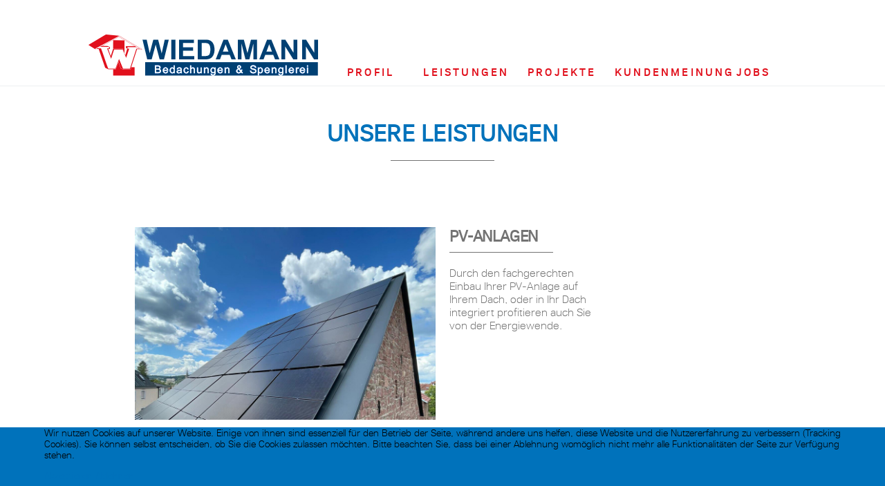

--- FILE ---
content_type: text/html; charset=utf-8
request_url: https://www.wiedamann-bedachungen.de/leistungen
body_size: 55509
content:
<!DOCTYPE html PUBLIC "-//W3C//DTD XHTML 1.0 Strict//EN" "http://www.w3.org/TR/xhtml1/DTD/xhtml1-strict.dtd"> 
<html xmlns="http://www.w3.org/1999/xhtml" xml:lang="de" lang="de">

<head>
<script type="text/javascript">  (function(){    function blockCookies(disableCookies, disableLocal, disableSession){    if(disableCookies == 1){    if(!document.__defineGetter__){    Object.defineProperty(document, 'cookie',{    get: function(){ return ''; },    set: function(){ return true;}    });    }else{    var oldSetter = document.__lookupSetter__('cookie');    if(oldSetter) {    Object.defineProperty(document, 'cookie', {    get: function(){ return ''; },    set: function(v){    if(v.match(/reDimCookieHint\=/) || v.match(/2b664aa56528bca19f2ef9027a860f97\=/)) {    oldSetter.call(document, v);    }    return true;    }    });    }    }    var cookies = document.cookie.split(';');    for (var i = 0; i < cookies.length; i++) {    var cookie = cookies[i];    var pos = cookie.indexOf('=');    var name = '';    if(pos > -1){    name = cookie.substr(0, pos);    }else{    name = cookie;    }    if(name.match(/reDimCookieHint/)) {    document.cookie = name + '=; expires=Thu, 01 Jan 1970 00:00:00 GMT';    }    }    }    if(disableLocal == 1){    window.localStorage.clear();    window.localStorage.__proto__ = Object.create(window.Storage.prototype);    window.localStorage.__proto__.setItem = function(){ return undefined; };    }    if(disableSession == 1){    window.sessionStorage.clear();    window.sessionStorage.__proto__ = Object.create(window.Storage.prototype);    window.sessionStorage.__proto__.setItem = function(){ return undefined; };    }    }    blockCookies(1,1,1);    }());    </script>


<meta charset="utf-8">
	<meta name="description" content="Leistungsspektrum von Wiedamann Bedachungen und Spenglerei in Bad Kissingen: Ihr Dachdecker für Flachdach, Blechdach, Ziegeldach oder Dachfenster">
	<meta name="generator" content="Joomla! - Open Source Content Management">
	<title>Leistungen</title>
	<link href="/leistungen?format=feed&amp;type=rss" rel="alternate" type="application/rss+xml" title="Leistungen">
	<link href="/leistungen?format=feed&amp;type=atom" rel="alternate" type="application/atom+xml" title="Leistungen">
	<link href="/templates/wiedamann2018/favicon.ico" rel="icon" type="image/vnd.microsoft.icon">
<link href="/media/com_visforms/css/visforms.default.min.css?888b35" rel="stylesheet">
	<link href="/media/com_visforms/css/visforms.min.css?888b35" rel="stylesheet">
	<link href="/media/vendor/joomla-custom-elements/css/joomla-alert.min.css?0.4.1" rel="stylesheet">
	<link href="/plugins/system/cookiehint/css/style.css?888b35" rel="stylesheet">
	<link href="/media/mod_agosm/leaflet/leaflet.css" rel="stylesheet">
	<link href="/media/mod_agosm/css/font-awesome.min.css" rel="stylesheet">
	<link href="/media/mod_agosm/Leaflet.awesome-markers/leaflet.awesome-markers.css" rel="stylesheet">
	<style>form#mod-visform1 .vflocationsubform {display: block;}form#mod-visform1 .vflocationsubform .locationinput, form#mod-visform1 .vflocationsubform .getmylocationbutton {display: inline-block; margin-bottom: 0; vertical-align: middle; cursor: pointer;}form#mod-visform1 #dynamic_recaptcha_1.g-recaptcha {display: inline-block; }    form#mod-visform1 .visprogress {
        background-color: #f5f5f5;
    }
    form#mod-visform1 .visprogress .badge {
        color: #ffffff;
        background-color: #999999;
    }
    
    form#mod-visform1 .visform .visprogress .badge:empty {
        display: none;
    }
    
    form#mod-visform1 .visprogress .badge-important {
        color: #ffffff;;
        background-color: #bf1722;
    }
    
    form#mod-visform1 .visprogress .badge-success {
        color: #ffffff;
        background-color: #006611;
    }</style>
	<style>#redim-cookiehint-bottom {position: fixed; z-index: 99999; left: 0px; right: 0px; bottom: 0px; top: auto !important;}</style>
<script src="/media/mod_menu/js/menu.min.js?888b35" type="module"></script>
	<script src="/media/vendor/jquery/js/jquery.min.js?3.7.1"></script>
	<script src="/media/legacy/js/jquery-noconflict.min.js?504da4"></script>
	<script src="/media/com_visforms/js/jquery.validate.min.js?888b35" defer></script>
	<script src="/media/com_visforms/js/visforms.js?888b35" defer></script>
	<script type="application/json" class="joomla-script-options new">{"joomla.jtext":{"MOD_AGOSM_MODULE_BY":"Modul von","MOD_AGOSM_DEFAULT_TEXT_PLACEHOLDER":"Postleitzahl, Stadt oder vollständige Adresse","MOD_AGOSM_DEFAULT_TEXT_ERRORMESSAGE":"Nichts gefunden.","MOD_AGOSM_DEFAULT_ESRI_GEOCODER_PLACEHOLDER":"Nach Orten oder Adressen suchen","MOD_AGOSM_DEFAULT_ESRI_GEOCODER_TITLE":"Ortssuche","MOD_AGOSM_ROUTING_SIMPLE_TEXT_PLACEHOLDER":"Bitte geben Sie hier Ihre Adresse ein.","MOD_AGOSM_ROUTING_SIMPLE_TEXT_ERRORMESSAGE":"Die Adresse ist nicht gültig.","MOD_AGOSM_ROUTING_SIMPLE_TEXT_DISTANCE":"Entfernung: ","MOD_AGOSM_ROUTING_SIMPLE_TEXT_DURATION":"Fahrzeit: ","MOD_AGOSM_ROUTING_SIMPLE_TEXT_REQUESTERROR":"'Zu viele Anforderungen' oder 'Nicht autorisiert - Ungültiges Token'","ERROR":"Fehler","MESSAGE":"Nachricht","NOTICE":"Hinweis","WARNING":"Warnung","JCLOSE":"Schließen","JOK":"OK","JOPEN":"Öffnen"},"system.paths":{"root":"","rootFull":"https:\/\/www.wiedamann-bedachungen.de\/","base":"","baseFull":"https:\/\/www.wiedamann-bedachungen.de\/"},"csrf.token":"56a0f271b7ce6ff738f52e8bad9a393b"}</script>
	<script src="/media/system/js/core.min.js?a3d8f8"></script>
	<script src="/media/vendor/bootstrap/js/popover.min.js?5.3.8" type="module"></script>
	<script src="/media/system/js/messages.min.js?9a4811" type="module"></script>
	<script src="/media/mod_agosm/js/agosm.js"></script>
	<script src="/media/mod_agosm/leaflet/leaflet.js"></script>
	<script src="/media/mod_agosm/Leaflet.awesome-markers/leaflet.awesome-markers.js"></script>
	<script>   
        jQuery(document).ready(function () { 
            jQuery("#mod-visform1").validate({ 
            submitHandler: function (form) { 
            var returnVal = true; 
            if (window["mod-visform1SubmitAction"] && typeof window["mod-visform1SubmitAction"] === "function") {
                returnVal = window["mod-visform1SubmitAction"](this);
            } 
            if (!returnVal) {
                return false;
            }
            // invisible Recaptcha execute() callback handler
            // only loaded, when the selected captcha option is "invisible recaptcha"
            if (window["VfInitIGReCaptcha"] && typeof window["VfInitIGReCaptcha"] === "function") {
            grecaptcha.execute();
                return false;
            }
            form.submit();
            jQuery(form).find('input[type="submit"]').prop("disabled", true);
            jQuery(form).find('input[type="reset"]').prop("disabled", true);
            jQuery(form).find('input[type="image"]').prop("disabled", true); 
            }, 
        // errorElement: 'span',
            ignoreTitle: true, 
            wrapper: "p", 
             // absolutly necessary when working with tinymce!
            ignore: ".ignore, input[type=\"button\"]", 
            rules: { 
            },
             messages: { "modvisform126datenschutzbestimmungen[]": { required: "Bitte akzeptieren Sie unsere Datenschutzbestimmungen!", 
                        }, 
                     }, 
        errorPlacement: function (error, element) {
            let errorfieldid = element.attr("data-error-container-id");
            if (!errorfieldid && element.attr("name") === "h-captcha-response") {
            errorfieldid = "fc-tbxh-captcha-response_field";
            }
            if (!errorfieldid && element.attr("name") === "g-recaptcha-response") {
            errorfieldid = "fc-tbxg-recaptcha-response_field";
            }
            jQuery("#mod-visform1" +  " div." + errorfieldid).html("");
            error.appendTo("#mod-visform1" + " div." + errorfieldid);
            error.addClass("errorcontainer");
            // if an error occurs on a hidden selectSql field, show the field
            if (jQuery(element).hasClass("hideOnEmptyOptionList") || jQuery(element).hasClass("hideOnPreSelectedSolitaryOption")) {
            jQuery(element).closest("." +  element[0].id).removeClass("vishidden");
            } 
         }, 
         invalidHandler: function(form, validator) {
               let errors = validator.numberOfInvalids();
                if (errors) {
                validator.errorList[0].element.focus();
                }
            }});
        jQuery(".captcharefresh1").on(
            "click", function () {
            if (jQuery("#captchacode1")) {
            jQuery("#captchacode1").attr("src", "/index.php?option=com_visforms&task=visforms.captcha&sid=" + Math.random() + "&id=1");
            }
        });
        jQuery("#mod-visform1").initVisform({
            texts : {txtCantCreateSigImage: "Probleme bei der Darstellung der Signatur als Bild."},
            visform: {"fid":1,"initEditor":false,"parentFormId":"mod-visform1","steps":1,"nbFields":5,"summaryLayout":"table","summaryLayoutClass":"table","summaryRowLayout":"tr","oSummaryFirstElementLayout":"<td>","cSummaryFirstElementLayout":"<\/td>","oSummarySecondElementLayout":"<td>","cSummarySecondElementLayout":"<\/td>","displaysummarypage":false,"hideemptyfieldsinsummary":false,"summaryemptycaliszero":false,"useSession":false,"baseUrl":"","fields":{"0":{"id":1,"type":"text","label":"Name"},"1":{"id":2,"type":"text","label":"Email oder Telefon"},"2":{"id":3,"type":"textarea","label":"Nachricht"},"3":{"id":4,"type":"multicheckbox","label":"Datenschutzbestimmungen akzeptieren"},"4":{"id":5,"type":"submit","label":"jetzt absenden"}}},
            restrictData: {},
           userInputs: {"0":{"type":"text","label":"field1","value":"","isDisabled":false,"isForbidden":false},"1":{"type":"text","label":"field2","value":"","isDisabled":false,"isForbidden":false},"2":{"type":"textarea","label":"field3","value":"","isDisabled":false,"isForbidden":false},"3":{"type":"multicheckbox","label":"field4","value":{"0":""},"isDisabled":false,"isForbidden":false}},
            });
        });
        </script>
	<script type="module">jQuery(document).ready(function () {
            jQuery.extend(jQuery.validator.messages, {
            required: "Dieses Feld ist ein Pflichtfeld.",
            remote: "Please fix this field.",
            email: "Bitte geben Sie eine valide E-Mail Adresse ein: <span>z.B. name&#64;domain.com</span>",
            url: "Bitte geben Sie eine valide URL ein, die mit http:// beginnt.",
            date: "Bitte geben Sie ein valides Datum ein",
            dateISO: "Please enter a valid date (ISO).",
            number: "Bitte geben Sie eine Zahl (mit Punkt als Dezimaltrenner) ein.",
            digits: "Bitte geben Sie eine ganze Zahl ein",
            creditcard: "Please enter a valid credit card number.",
            equalTo: "Bitte den Wert wiederholen",
            maxlength: jQuery.validator.format("Bitte geben Sie höchstens {0} Zeichen ein."),
            minlength: jQuery.validator.format("Bitte geben Sie mindestens {0} Zeichen ein."),
            rangelength: jQuery.validator.format("Bitte geben Sie {0} bis {1} Zeichen ein."),
            range: jQuery.validator.format("Bitte geben Sie einen Zahl zwischen {0} und {1} ein."),
            max: jQuery.validator.format("Bitte geben Sie einen Zahl kleiner oder gleich {0} ein."),
            min: jQuery.validator.format("Bitte geben Sie eine Zahl grö&szlig;er oder gleich {0} ein."),
            customvalidation: "Fehlerhafte Eingabe",
            ispair: "Latitude und Longitude müssen gültige Geo-Koordinaten im Dezimalformat sein und als Paar eingegeben werden."   ,
            mincalvalue: jQuery.validator.format("Das Ergebnis der Berechnung muss größer als {0} sein."),
            maxcalvalue: jQuery.validator.format("Das Ergebnis der Berechnung muss kleiner als {0} sein."),
            requiredwithinclude:  "Dieses Feld ist ein Pflichtfeld. Sie haben bislang nur unberücksichtigte Zusatz-Zeichen eingetragen.",
            });
            });</script>
	<script type="module">jQuery(document).ready(function () {
            jQuery.validator.addMethod("dateDMY", function (value, element) {
                var check = false;
                var re = /^(0[1-9]|[12][0-9]|3[01])[\.](0[1-9]|1[012])[\.]\d{4}$/;
                    if (re.test(value)) {
                        var adata = value.split(".");
                        var day = parseInt(adata[0], 10);
                        var month = parseInt(adata[1], 10);
                        var year = parseInt(adata[2], 10);
                        if (day == 31 && (month == 4 || month == 6 || month == 9 || month == 11)) {
                            check = false; // 31st of a month with 30 days
                        } else if (day >= 30 && month == 2) {
                            check = false; // February 30th or 31st
                        } else if (month == 2 && day == 29 && !(year % 4 == 0 && (year % 100 != 0 || year % 400 == 0))) {
                            check = false; // February 29th outside a leap year
                        } else {
                            check = true; // Valid date
                        }
                    }
                    // the calender does not allow to clear values if it is required (js). So the required option in this validation is just a workaround fallback
                    if (value == "0000-00-00 00:00:00" && !jQuery(element).prop("required")) {
                        check = true;
                    }
                    return this.optional(element) || check;
            });
            jQuery.validator.addMethod("dateMDY", function (value, element) {
                var check = false;
                var re = /^(0[1-9]|1[012])[\/](0[1-9]|[12][0-9]|3[01])[\/]\d{4}$/;
                    if (re.test(value)) {
                        var adata = value.split("/");
                        var month = parseInt(adata[0], 10);
                        var day = parseInt(adata[1], 10);
                        var year = parseInt(adata[2], 10);
                        if (day == 31 && (month == 4 || month == 6 || month == 9 || month == 11)) {
                            check = false; // 31st of a month with 30 days
                        } else if (day >= 30 && month == 2) {
                            check = false; // February 30th or 31st
                        } else if (month == 2 && day == 29 && !(year % 4 == 0 && (year % 100 != 0 || year % 400 == 0))) {
                            check = false; // February 29th outside a leap year
                        } else {
                            check = true; // Valid date
                        }
                    }
                    // the calender does not allow to clear values if it is required (js). So the required option in this validation is just a workaround fallback
                    if (value == "0000-00-00 00:00:00" && !jQuery(element).prop("required")) {
                        check = true;
                    }
                    return this.optional(element) || check;
            });
            jQuery.validator.addMethod("dateYMD", function (value, element) {
                var check = false;
                var re = /^\d{4}[\-](0[1-9]|1[012])[\-](0[1-9]|[12][0-9]|3[01])$/;
                    if (re.test(value)) {
                        var adata = value.split("-");
                        var year = parseInt(adata[0], 10);
                        var month = parseInt(adata[1], 10);
                        var day = parseInt(adata[2], 10);
                        if (day == 31 && (month == 4 || month == 6 || month == 9 || month == 11)) {
                            check = false; // 31st of a month with 30 days
                        } else if (day >= 30 && month == 2) {
                            check = false; // February 30th or 31st
                        } else if (month == 2 && day == 29 && !(year % 4 == 0 && (year % 100 != 0 || year % 400 == 0))) {
                            check = false; // February 29th outside a leap year
                        } else {
                            check = true; // Valid date
                        }
                    }
                    // the calender does not allow to clear values if it is required (js). So the required option in this validation is just a workaround fallback
                    if (value == "0000-00-00 00:00:00" && !jQuery(element).prop("required")) {
                        check = true;
                    }
                    return this.optional(element) || check;
            });
            jQuery.validator.addMethod("filesize", function (value, element, maxsize) {
                var check = false;
                if ((maxsize === 0) || ((!(element.files.length == 0)) && (element.files[0].size < maxsize)))
                {
                    check = true;
                }
                return this.optional(element) || check;
            });
            jQuery.validator.addMethod("fileextension", function (value, element, allowedextension) {
                var check = false;
                allowedextension = allowedextension.replace(/\s/g, "");
                allowedextension = allowedextension.split(",");
                var fileext = jQuery(element).val().split(".").pop().toLowerCase();
                if (jQuery.inArray(fileext, allowedextension) > -1)
                {
                    check = true;
                }
                return this.optional(element) || check;
            });
            jQuery.validator.addMethod("customvalidation", function (value, element, re) {
                return this.optional(element) || re.test(value);
            });
            jQuery.validator.addMethod("ispair", function (value, element, id) {
                var latval = document.getElementById(id+"_lat").value;
                var lngval = document.getElementById(id+"_lng").value;
                // false if on field is empty and the other not
                var check = ((latval === "" && lngval === "") || (latval !== "" && lngval !== ""));
                var relatval = /^[-]?(([0-8]?[0-9])\.(\d+))|(90(\.0+)?)$/;
                var relngval = /^[-]?((((1[0-7][0-9])|([0-9]?[0-9]))\.(\d+))|180(\.0+)?)$/;
                check = (latval === "" || relatval.test(latval)) && check;
                check = (lngval === "" || relngval.test(lngval)) && check;
                return check;
            });
            jQuery.validator.addMethod("mindate", function(value, element, options) {
	            var check = false;
	            var minDate = "";
	            if (value) {
	                if (options.fromField) {
	                    var fieldId = options.value;
	                    var field = document.getElementById(fieldId);
	                    if (!field) {
	                        return true;
	                    }
	                    if (field.disabled) {
	                        return true;
	                    }
	                    minDate = field.value;
	                    if (!minDate) {
	                        return true;
	                    }
	                } else {
	                    minDate = options.value;
	                }
	                var  format, i = 0, fmt = {}, minDateFormat, j = 0, minDateFmt = {}, day;
	                format = (value.indexOf(".") > -1) ? "dd.mm.yyyy" : ((value.indexOf("/") > -1) ? "mm/dd/yyyy" : "yyyy-mm-dd");
	                format.replace(/(yyyy|dd|mm)/g, function(part) { fmt[part] = i++; });
	                minDateFormat = (minDate.indexOf(".") > -1) ? "dd.mm.yyyy" : ((minDate.indexOf("/") > -1) ? "mm/dd/yyyy" : "yyyy-mm-dd");
	                minDateFormat.replace(/(yyyy|dd|mm)/g, function(part) { minDateFmt[part] = j++; });
	                var minDateParts = minDate.match(/(\d+)/g);
	                var valueParts = value.match(/(\d+)/g);
	                minDate = new Date(minDateParts[minDateFmt["yyyy"]], minDateParts[minDateFmt["mm"]]-1, minDateParts[minDateFmt["dd"]],0,0,0,0);
	                if (options.shift) {
	                    var shift = options.shift;
	                    day = minDate.getDate();
	                    day = day + parseInt(shift);
	                    minDate.setDate(day);
	                }
	                value = new Date(valueParts[fmt["yyyy"]], valueParts[fmt["mm"]]-1, valueParts[fmt["dd"]],0,0,0,0);
	                check = value >= minDate;
                }
                return this.optional(element) || check;
            }, function(options, element) {
            // validation message
             if (options.fromField) {
                    var minDate = "";
                    var fieldId = options.value;
                    var field = document.getElementById(fieldId);
                    if (field) {
                        minDate = field.value;
                    }
                } else {
                    minDate = options.value;
                }
                var format, minDateFormat, j = 0, minDateFmt = {}, day, month, year, valDate;
                minDateFormat = (minDate.indexOf(".") > -1) ? "dd.mm.yyyy" : ((minDate.indexOf("/") > -1) ? "mm/dd/yyyy" : "yyyy-mm-dd");
                minDateFormat.replace(/(yyyy|dd|mm)/g, function(part) { minDateFmt[part] = j++; });
                var minDateParts = minDate.match(/(\d+)/g);
                minDate = new Date(minDateParts[minDateFmt["yyyy"]], minDateParts[minDateFmt["mm"]]-1, minDateParts[minDateFmt["dd"]],0,0,0,0);
                if (options.shift) {
                    var shift = options.shift;
                    day = minDate.getDate();
                    day = day + parseInt(shift);
                    minDate.setDate(day);
                }
                format = options.format;
                valDate = "";
                day = minDate.getDate();
                if (day < 10) {
                    day = "0" + day;
                }
                month = 1 + minDate.getMonth();
                if (month < 10) {
                    month = "0" + month;
                }
                year = minDate.getFullYear();
                switch (format) {
                    case "%Y-%m-%d" :
                        valDate = year + "-" + month + "-" + day;
                        break;
                    case "%m/%d/%Y" :
                        valDate = month + "/" + day  + "/" + year;
                        break;
                    default :
                        valDate = day + "." + month + "." + year;
                        break;
                }
                return jQuery.validator.format("Das gewählte Datum muss mindestens {0} sein.", valDate);               
            });
            jQuery.validator.addMethod("maxdate", function(value, element, options) {
	            var check = false;
	            var minDate = "";
	            if (value) {
	                if (options.fromField) {
	                    var fieldId = options.value;
	                    var field = document.getElementById(fieldId);
	                    if (!field) {
	                        return true;
	                    }
	                    if (field.disabled) {
	                        return true;
	                    }
	                    minDate = field.value;
	                    if (!minDate) {
	                        return true;
	                    }
	                } else {
	                    minDate = options.value;
	                }
	                var  format, i = 0, fmt = {}, minDateFormat, j = 0, minDateFmt = {}, day;
	                format = (value.indexOf(".") > -1) ? "dd.mm.yyyy" : ((value.indexOf("/") > -1) ? "mm/dd/yyyy" : "yyyy-mm-dd");
	                format.replace(/(yyyy|dd|mm)/g, function(part) { fmt[part] = i++; });
	                minDateFormat = (minDate.indexOf(".") > -1) ? "dd.mm.yyyy" : ((minDate.indexOf("/") > -1) ? "mm/dd/yyyy" : "yyyy-mm-dd");
	                minDateFormat.replace(/(yyyy|dd|mm)/g, function(part) { minDateFmt[part] = j++; });
	                var minDateParts = minDate.match(/(\d+)/g);
	                var valueParts = value.match(/(\d+)/g);
	                minDate = new Date(minDateParts[minDateFmt["yyyy"]], minDateParts[minDateFmt["mm"]]-1, minDateParts[minDateFmt["dd"]],0,0,0,0);
	                if (options.shift) {
	                    var shift = options.shift;
	                    day = minDate.getDate();
	                    day = day + parseInt(shift);
	                    minDate.setDate(day);
	                }
	                value = new Date(valueParts[fmt["yyyy"]], valueParts[fmt["mm"]]-1, valueParts[fmt["dd"]],0,0,0,0);
	                check = value <= minDate;
                }
                return this.optional(element) || check;
            }, function(options, element) {
            // validation message
             if (options.fromField) {
                    var minDate = "";
                    var fieldId = options.value;
                    var field = document.getElementById(fieldId);
                    if (field) {
                        minDate = field.value;
                    }
                } else {
                    minDate = options.value;
                }
                var format, minDateFormat, j = 0, minDateFmt = {}, day, month, year, valDate;
                minDateFormat = (minDate.indexOf(".") > -1) ? "dd.mm.yyyy" : ((minDate.indexOf("/") > -1) ? "mm/dd/yyyy" : "yyyy-mm-dd");
                minDateFormat.replace(/(yyyy|dd|mm)/g, function(part) { minDateFmt[part] = j++; });
                var minDateParts = minDate.match(/(\d+)/g);
                minDate = new Date(minDateParts[minDateFmt["yyyy"]], minDateParts[minDateFmt["mm"]]-1, minDateParts[minDateFmt["dd"]],0,0,0,0);
                if (options.shift) {
                    var shift = options.shift;
                    day = minDate.getDate();
                    day = day + parseInt(shift);
                    minDate.setDate(day);
                }
                format = options.format;
                valDate = "";
                day = minDate.getDate();
                if (day < 10) {
                    day = "0" + day;
                }
                month = 1 + minDate.getMonth();
                if (month < 10) {
                    month = "0" + month;
                }
                year = minDate.getFullYear();
                switch (format) {
                    case "%Y-%m-%d" :
                        valDate = year + "-" + month + "-" + day;
                        break;
                    case "%m/%d/%Y" :
                        valDate = month + "/" + day  + "/" + year;
                        break;
                    default :
                        valDate = day + "." + month + "." + year;
                        break;
                }
                return jQuery.validator.format("Das gewählte Datum darf höchstens {0} sein.", valDate);
            });
            jQuery.validator.addMethod("minage", function (value, element, options) {
                let check = false, minage = "", age = "", format,  i = 0, fmt = {}, valueParts, years, now = new Date();
                // a date is selected
                if (value) {
                    // no minage set
                    if (options.minage) {
                        minage = options.minage;
                    } 
                    else {
                        return true;
                    }
                    // get year, month and day from selected date
                    // with regards to the currently used format
                    format = (value.indexOf(".") > -1) ? "dd.mm.yyyy" : ((value.indexOf("/") > -1) ? "mm/dd/yyyy" : "yyyy-mm-dd");
                    format.replace(/(yyyy|dd|mm)/g, function(part) { fmt[part] = i++; });
                    valueParts = value.match(/(\d+)/g);
                    value = new Date(valueParts[fmt["yyyy"]], valueParts[fmt["mm"]]-1, valueParts[fmt["dd"]],0,0,0,0);
                    // get the difference between the year of now and the selected date
                    years = now.getFullYear() - value.getFullYear();
                    // set year in selected date to current year
                    value.setFullYear(value.getFullYear() + years);
                    // if the selected date is then in the future, substact 1 from years, because the last year is not yet completed
                    if (value > now) {
                        years--;
                    }
                    check = years >= minage;
                }
                return this.optional(element) || check;
            });
            jQuery.validator.addMethod("phonevalidation", function (value, element, options) {
                let check = false, format, regex;
                // a phonenumber is given
                if (value) {
                    // get validation type
                    if (options.phonevalidation) {
                        format = options.phonevalidation;
                    } 
                    else {
                        return true;
                    }
                    if (options.purge) {
	                    options.purge.forEach((element) => {
                            if (element === "BLANK") {
                                value = value.replaceAll(" ", "");
                            }
                            if (element === "BRACKET") {
                                value = value.replaceAll("(", "");
                                value = value.replaceAll(")", "");
                            }
                            if (element === "POINT") {
                                value = value.replaceAll(".", "");
                            }
                            if (element === "SLASH") {
                                value = value.replaceAll("/", "");
                            }
                            if (element === "MINUS") {
                                if (!(format === "NANP")) {
                                    value = value.replaceAll("-", "");
                                }
                            }
                            if (element === "PLUS") {
                                if (!(format === "ITU-T")) {
                                    value = value.replaceAll("+", "");
                                }
                            }
	                    });
                    }
                    switch (format) {
                        case "NANP" :
                            regex = /^(?:\+?1[-. ]?)?\(?([2-9][0-8][0-9])\)?[-. ]?([2-9][0-9]{2})[-. ]?([0-9]{4})$/;
                            break;
                        case "ITU-T" :
                            regex = /^\+(?:[0-9] ?){6,14}[0-9]$/;
                            break;
                        case "EPP" :
                            regex = /^\+[0-9]{1,3}\.[0-9]{4,14}(?:x.+)?$/;
                            break;
                        case "GERMANY":
                            regex = /^((\+[1-9]{1}\d{1,4}) ?|0)[1-9]{1}\d{1,3} ?[1-9]{1}\d{3,12}(-\d+)?$/;
                            break;
                        case "NATIONAL":
                            regex = /^\d+$/;
                            break;
                        default :
                            return true;
                    }
                    check = (value === "" || regex.test(value));
                }
                return this.optional(element) || check;
            });
            jQuery.validator.addMethod("mincalvalue", function (value, element, options) {
                let check = value.replace(",", ".");
                return this.optional( element ) || check >= options;
            });
            jQuery.validator.addMethod("maxcalvalue", function (value, element, options) {
                let check = value.replace(",", ".");
                return this.optional( element ) || check <= options;
            });
            jQuery.validator.addMethod("requiredwithinclude", function (value, element, options) {
                if (value.length > 0) {
                    if (options.purge) {
                        options.purge.forEach((element) => {
                            if (element === "BLANK") {
                                value = value.replaceAll(" ", "");
                            }
                            if (element === "BRACKET") {
                                value = value.replaceAll("(", "");
                                value = value.replaceAll(")", "");
                            }
                            if (element === "POINT") {
                                value = value.replaceAll(".", "");
                            }
                            if (element === "SLASH") {
                                value = value.replaceAll("/", "");
                            }
                            if (element === "MINUS") {
                                value = value.replaceAll("-", "");
                            }
                            if (element === "PLUS") {
                                value = value.replaceAll("+", "");
                            }
                        });
                    }
                }
                return value.length > 0;
            });
        });</script>

<meta name="city" content="Bad Kissingen" />
<meta name="country" content="Germany" />
<meta name="state" content="Bayern" />
<meta name="zipcode" content="97688" />
<meta name="geo.position" content="50.19125;10.05500" />
<meta name="geo.placename" content="Bad Kissingen, Bayern" />
<meta name="geo.region" content="DE-BY" />
<meta name="icbm" content="50.19125;10.05500" />
<meta name="Content-language" content="de" />
<meta name="viewport" content="width=device-width, initial-scale=1.0, minimum-scale=1.0" />
<link rel="stylesheet" href="/templates/wiedamann2018/css/template.css" type="text/css" />
<link rel="SHORTCUT ICON" href="/templates/wiedamann2018/favicon.ico" />
<link rel="apple-touch-icon" href="/templates/wiedamann2018/iphone-icon.png" />
<meta name="msapplication-TileImage" content="/templates/wiedamann2018/iphone-icon.png" />
<meta name="msapplication-starturl" content="" />
</head>

<body>
<div id="bodyarea">
	<div id="headerarea">
    	<div id="logoarea">
        	<a href="/"><img src="/templates/wiedamann2018/images/logo-wiedamann-bedachungen.png" alt="Woedamann Bedachungen und Spenglerei" /></a>
        </div>

		<div id="phonearea">
    		<div class="moduletable ">
        
<div id="mod-custom104" class="mod-custom custom">
    <p><a href="tel:+499712553" target="_blank"><img src="/images/telefon.png" alt="telefon" /></a></p></div>
</div>

   		</div>

        <div id="menubigarea">
         <label for="a1">
         		<div id="mobilebutton">
            		<div id="bars">
                		<span class="bar"></span>
                    	<span class="bar"></span>
                    	<span class="bar"></span>
                	</div>
            	</div>
          </label><input id="a1" type="checkbox" name="tog">

			<div id="menuarea"><nav>
			<ul class="mod-menu mod-list nav ">
<li class="nav-item item-125"><a href="/profil" >Profil</a></li><li class="nav-item item-126 current active"><a href="/leistungen" aria-current="page">Leistungen</a></li><li class="nav-item item-127 parent"><a href="/projekte" >Projekte</a></li><li class="nav-item item-128"><a href="/kundenmeinungen" >Kundenmeinung</a></li><li class="nav-item item-180"><a href="/jobs" >Jobs</a></li></ul>

			</nav></div>
    	</div>
        
    </div>
    

	<div id="contenttoparea" class="grey">
    	
    </div>

	<div id="contentarea">
    	<div id="system-message-container" aria-live="polite"></div>
<article>
        <div class="com-content-category-blog blog">
            <div class="page-header">
            <h1> Unsere Leistungen </h1>
        </div>
    
        
    
    
    
    
                            <div class="com-content-category-blog__items blog-items ">
                    <div class="com-content-category-blog__item blog-item">
                    
<figure class="left item-image">
            <img src="/images/cache/dd0ffc57264f9467334d5d542a087666_w900_h576.jpg" alt="PV-Anlagen Bad Kissingen indach aufdach">        </figure>

<div class="item-content">
    
        <div class="page-header">
                    <h2>
                                    <a href="/pv-anlagenbau">
                        PV-Anlagen                    </a>
                            </h2>
        
        
        
            </div>

    
        
        
                        
        
    <p>Durch den fachgerechten Einbau Ihrer PV-Anlage auf Ihrem Dach, oder in Ihr Dach integriert profitieren auch Sie von der Energiewende.</p>

    
    
    
        </div>
            </div>
                    <div class="com-content-category-blog__item blog-item">
                    
<figure class="left item-image">
            <img src="/images/cache/5a1ef6f310eedf16e97758a96577ba84_w900_h576.jpg" alt="Steildach">        </figure>

<div class="item-content">
    
        <div class="page-header">
                    <h2>
                                    <a href="/steildach-decken">
                        Steildächer                    </a>
                            </h2>
        
        
        
            </div>

    
        
        
                        
        
    <p>Das Steildach ist die wohl gängigste Dachform. Je nach Gebäudegestaltung gibt es verschiedene Gestaltungsvarianten.</p>

    
    
    
        </div>
            </div>
                    <div class="com-content-category-blog__item blog-item">
                    
<figure class="left item-image">
            <img src="/images/cache/e455dfda73b491b3a62b72bba4de7cc9_w900_h576.jpg" alt="Flachdach">        </figure>

<div class="item-content">
    
        <div class="page-header">
                    <h2>
                                    <a href="/flachdach">
                        Flachdächer                    </a>
                            </h2>
        
        
        
            </div>

    
        
        
                        
        
    <p>Das Flachdach hat in den letzten Jahren immer mehr an Bedeutung gewonnen. Etwa die Hälfte aller Aufträge umfassen derzeit Flachdachleistungen.</p>

    
    
    
        </div>
            </div>
                    <div class="com-content-category-blog__item blog-item">
                    
<figure class="left item-image">
            <img src="/images/cache/06dd2d68c90b687aeff47a52cedb5f6f_w900_h576.jpg" alt="Fassadenarbeiten">        </figure>

<div class="item-content">
    
        <div class="page-header">
                    <h2>
                                    <a href="/fassaden-verkleiden">
                        Fassaden­arbeiten                    </a>
                            </h2>
        
        
        
            </div>

    
        
        
                        
        
    <p>Das Aufwerten von Gebäuden oder Gebäudeteilen durch das vorhängen von Platten-, Blech- oder Schindelfassaden hat schon eine lange Tradition.</p>

    
    
    
        </div>
            </div>
                    <div class="com-content-category-blog__item blog-item">
                    
<figure class="left item-image">
            <img src="/images/cache/d5acda41c9b24662a603a836a8be158e_w900_h576.jpg" alt="Spenglerarbeiten">        </figure>

<div class="item-content">
    
        <div class="page-header">
                    <h2>
                                    <a href="/blechdach-eindecken">
                        Spengler­arbeiten                    </a>
                            </h2>
        
        
        
            </div>

    
        
        
                        
        
    <p>Im Bereich der Spenglerarbeiten bieten wir Ihnen Ausführungen in sämtlichen Materialen wie bspw. Kupfer, Zinkblech, Aluminium oder farblich beschichteten Blecharten.</p>

    
    
    
        </div>
            </div>
                    <div class="com-content-category-blog__item blog-item">
                    
<figure class="left item-image">
            <img src="/images/cache/342146caa8f8b08cf482fe02e0c7db8c_w900_h576.jpg" alt="Wohnraum­fenster">        </figure>

<div class="item-content">
    
        <div class="page-header">
                    <h2>
                                    <a href="/wohnraumfenster-einbauen">
                        Wohnraum­fenster                    </a>
                            </h2>
        
        
        
            </div>

    
        
        
                        
        
    <p>Durch den fachgerechten Einbau Ihrer Wohnraumfenster in Ihr Dach ermöglichen wir Ihnen eine höhere Kopffreiheit und großzügige Lichtgestaltung im Dachgeschoss.</p>

    
    
    
        </div>
            </div>
                    <div class="com-content-category-blog__item blog-item">
                    
<figure class="left item-image">
            <img src="/images/cache/c3da2b3a04d0405f6000e3d458337e49_w900_h576.jpg" alt="Terrassenbelagsarbeiten">        </figure>

<div class="item-content">
    
        <div class="page-header">
                    <h2>
                                    <a href="/terrassenbelaege-verlegen">
                        Terrassen­belagsarbeiten                    </a>
                            </h2>
        
        
        
            </div>

    
        
        
                        
        
    <p>Ob Sie Ihre Terrasse oder Ihren Balkon mit einem Platten- oder Dielenbelag neu gestalten oder ausführen möchten, wir bieten Ihnen beide Möglichkeiten.</p>

    
    
    
        </div>
            </div>
                    <div class="com-content-category-blog__item blog-item">
                    
<figure class="left item-image">
            <img src="/images/cache/9fe3921912e8519acf91602bc6a1063f_w900_h576.jpg" alt="Blitzschutz­arbeiten">        </figure>

<div class="item-content">
    
        <div class="page-header">
                    <h2>
                                    <a href="/blitzschutz">
                        Blitzschutz­arbeiten                    </a>
                            </h2>
        
        
        
            </div>

    
        
        
                        
        
    <p>Im Bereich der Blitzschutzarbeiten bieten wir Ihnen von der Vermessung, der Durchsicht Ihrer bestehenden Blitzschutzeinrichtung bis hin zur Wartung oder dem Neuaufbau ein breites Spektrum an Leistungen an.</p>

    
    
    
        </div>
            </div>
                    <div class="com-content-category-blog__item blog-item">
                    
<figure class="left item-image">
            <img src="/images/cache/dbed9d52d829179db245223e32f703ca_w900_h576_cp.jpg" alt="Abdichtungs­arbeiten in Bad Kissingen vom Fachmann">        </figure>

<div class="item-content">
    
        <div class="page-header">
                    <h2>
                                    <a href="/kellerwand-abdichten">
                        Abdichtungs­arbeiten                    </a>
                            </h2>
        
        
        
            </div>

    
        
        
                        
        
    <p>Eine funktionierende Abdichtung ist grundlegend für die Langlebigkeit eines Bauwerks. Wir erbringen alle Leistungen im Bereich von Bitumen-, Folien- oder Flüssigkunststoffabdichtungen.</p>

    
    
    
        </div>
            </div>
                    <div class="com-content-category-blog__item blog-item">
                    
<figure class="left item-image">
            <img src="/images/cache/7353971f3dacdb6fc4a046a2868db4b3_w900_h576_cp.jpg" alt="Balkonsanierung">        </figure>

<div class="item-content">
    
        <div class="page-header">
                    <h2>
                                    <a href="/balkon-sanieren">
                        Balkon­sanierung                    </a>
                            </h2>
        
        
        
            </div>

    
        
        
                        
        
    <p>Bei einer Balkonsanierung werden Schäden beseitigt und Sie erhalten einen neuen Außenbereich, der wieder nutzbar wird.</p>

    
    
    
        </div>
            </div>
                    <div class="com-content-category-blog__item blog-item">
                    
<figure class="left item-image">
            <img src="/images/cache/6ee634b5204d4659dd8a7b1ceeeddede_w900_h576.jpg" alt="Dachbegrünung ">        </figure>

<div class="item-content">
    
        <div class="page-header">
                    <h2>
                                    <a href="/dach-begruenen">
                        Dach­begrünung                     </a>
                            </h2>
        
        
        
            </div>

    
        
        
                        
        
    <p>Als Verwitterungsschutz, für ein besseres Gebäude- sowie Stadtklima und als Niederschlagsrückhalt fungieren Dachbegrünungen, die wir ebenfalls gerne für unsere Kunden ausführen.</p>

    
    
    
        </div>
            </div>
                    <div class="com-content-category-blog__item blog-item">
                    
<figure class="left item-image">
            <img src="/images/cache/165732db0d8c8f00bb2862542fb61dec_w900_h576.jpg" alt="Absturzsicherung">        </figure>

<div class="item-content">
    
        <div class="page-header">
                    <h2>
                                    <a href="/absturzsicherung">
                        Absturz­sicherung                    </a>
                            </h2>
        
        
        
            </div>

    
        
        
                        
        
    <p>In Deutschland ist für Arbeitsplätze und Verkehrswege auf Dächern eine Absturzsicherung vorgeschrieben. Wir sind für die Montage solcher Absturzsicherungen zertifiziert.</p>

    
    
    
        </div>
            </div>
                </div>
    
    
                </div></article>
        
    </div>

	<div id="posone" class="grey"> 
		
    </div>
    <div id="postwo">
		
<div style="
	width:auto;
	height:400px;"
	data-module-id="105"
	data-no-world-warp="1"
	data-detect-retina="0"
	data-baselayer="mapnik"
	data-lonlat="50.19119787423149, 10.055065155029299"
	data-zoom="15"
	data-mapboxmaptype="mapbox.streets"
	data-mapboxkey=""
	data-thunderforestkey=""
	data-thunderforestmaptype="cycle"
	data-stamenmaptype="watercolor"
	data-googlemapstype="satellite"
	data-customBaselayer="maxZoom: 18,"
	data-customBaselayerURL="https://{s}.tile.openstreetmap.org/{z}/{x}/{y}.png"
	data-attr-module="0"
	data-scale="1"
	
	data-scale-metric="1"
	data-scale-imperial=""
	data-showgeocoder="0"
	data-useesri="0"
	data-showrouting-simple="0"
	data-showrouting="0"
	data-specialpins="{&quot;specialpins0&quot;:{&quot;latlonpin&quot;:&quot;50.191245956495024, 10.05503296852112&quot;,&quot;pin&quot;:&quot;1&quot;,&quot;awesomeicon_icon&quot;:&quot;home&quot;,&quot;awesomeicon_markercolor&quot;:&quot;red&quot;,&quot;awesomeicon_iconcolor&quot;:&quot;#ffffff&quot;,&quot;awesomeicon_extraclasses&quot;:&quot;&quot;,&quot;awesomeicon_spin&quot;:&quot;false&quot;,&quot;customPinPath&quot;:&quot;&quot;,&quot;customPinSize&quot;:&quot;38, 95&quot;,&quot;customPinShadowPath&quot;:&quot;&quot;,&quot;customPinShadowSize&quot;:&quot;50, 64&quot;,&quot;customPinOffset&quot;:&quot;22, 94&quot;,&quot;customPinPopupOffset&quot;:&quot;-3, -76&quot;,&quot;popup&quot;:&quot;0&quot;,&quot;popuptext&quot;:&quot;&quot;}}"
	data-showpin="1"
	data-specialcomponentpins="null"
	data-showcomponentpin="1"
	class="leafletmapMod"
	id="map105">
</div>

<div class="moduletable  adresses">
        
<div id="mod-custom95" class="mod-custom custom">
    <h4>Unsere Adressdaten</h4>
<p>Wiedamann GmbH &amp; Co. KG -<br />Bedachungen &amp; Spenglerei</p>
<p>Baptist-Hoffmann-Straße 32<br />97688 Bad Kissingen - Garitz</p>
<p>T <a href="tel:+499712553" target="_blank">0971 2553</a><br />F 0971 69251<br />E <a href="mailto:info@wiedamann.com">info@wiedamann.com</a></p>
<p>Wir freuen uns auf Sie!</p></div>
</div>

    </div>
    <div id="posthree">
		<div class="moduletable ">
            <h3 >Ihr Kontakt zu uns</h3>        <noscript><div class="alert alert-danger">Warnung! Javascript muss aktiviert sein, damit dieses Formular fehlerfrei funktioniert.</div></noscript>
<div class="visforms visforms-form visforms-form-form mod-visforms">
    <div class="alert alert-danger error-note vishidden"></div><form action="/index.php?option=com_visforms&amp;task=visforms.send&amp;id=1" method="post" name="visform"
	id="mod-visform1" 
	class="visform defaultform "> <fieldset class="fieldset-1 active" role="presentation"><div class="vis_mandatory visCSSbot10 visCSStop10">Pflichtfeld *</div><div class="field1 required"><div class="fc-tbxfield1"></div><label class="  visCSSlabel  asterix-ancor " id="modvisform126namelbl" for="field1"><span class="visually-hidden">Name</span></label><input class=" inputbox visCSSinput  " id="field1" data-error-container-id="fc-tbxfield1" aria-labelledby="modvisform126namelbl" name="modvisform126name" placeholder="Name*" aria-required="true" required="required" value="" type="text"/><p class="visCSSclear"><!-- --></p></div><div class="field2 required"><div class="fc-tbxfield2"></div><label class="  visCSSlabel  asterix-ancor " id="modvisform126emailtelefonlbl" for="field2"><span class="visually-hidden">Email oder Telefon</span></label><input class=" inputbox visCSSinput  " id="field2" data-error-container-id="fc-tbxfield2" aria-labelledby="modvisform126emailtelefonlbl" name="modvisform126emailtelefon" placeholder="Telefon oder Email*" aria-required="true" required="required" value="" type="text"/><p class="visCSSclear"><!-- --></p></div><div class="field3 required"><div class="fc-tbxfield3"></div><label class="  visCSSlabel  asterix-ancor " id="modvisform126nachrichtlbl" for="field3"><span class="visually-hidden">Nachricht</span></label><textarea class=" inputbox visCSSinput  " id="field3" data-error-container-id="fc-tbxfield3" cols="10" rows="3" aria-labelledby="modvisform126nachrichtlbl" name="modvisform126nachricht" placeholder="Nachricht*" aria-required="true" required="required"></textarea><p class="visCSSclear"><!-- --></p></div><div class="field4 required" role="group" aria-labelledby="modvisform126datenschutzbestimmungenlbl"><div class="visCustomText "><p>Hier finden Sie unsere <a href="/datenschutz">Datenschutzbestimmungen</a></p></div><div class="fc-tbxfield4"></div><label class="  visCSSlabel  " id="modvisform126datenschutzbestimmungenlbl">Datenschutzbestimmungen akzeptieren</label><p class="visCSStop0 visCSSmargLeft visCSSrbinl "><input id="field4_0" name="modvisform126datenschutzbestimmungen[]" value="Datenschutz ok" class="inputbox visCSSbot5 " aria-required="true" required="required" type="checkbox" data-error-container-id="fc-tbxfield4" /><label class=" visCSStop10 visCSSright20 visCSSrlinl  " id="modvisform126datenschutzbestimmungenlbl_0" for="field4_0">Datenschutzbestimmungen akzeptieren</label></p><p class="visCSSclear"><!-- --></p></div><div class="visBtnCon"><input class="btn  " id="field5" aria-label="jetzt absenden" value="jetzt absenden" disabled="disabled" name="modvisform126absenden" type="submit"/>&nbsp;</div></fieldset>    <input type="hidden" name="return" value="aHR0cHM6Ly93d3cud2llZGFtYW5uLWJlZGFjaHVuZ2VuLmRlL2xlaXN0dW5nZW4," />
	<input type="hidden" value="1" name="postid" />
	<input type="hidden" value="modvisform126" name="context" />
    <input type="hidden" name="56a0f271b7ce6ff738f52e8bad9a393b" value="1"></form>
</div>
</div>

	</div>
    <div id="footerarea" class="blue">
		<ul class="mod-menu mod-list nav ">
<li class="nav-item item-129"><a href="/impressum" >Impressum</a></li><li class="nav-item item-148"><a href="/datenschutz" >Datenschutz</a></li><li class="nav-item item-149"><a href="/haftungsausschluss" >Haftungsausschluss</a></li><li class="nav-item item-167"><a href="/login" >Login</a></li></ul>
<div class="mod-footer">
    <div class="footer1">© 2026 WIEDAMANN Bedachungen & Spenglerei</div>
    <div class="footer2"><a href="https://www.einseinsvier.com" target="_blank">Design by einseinsvier</a></div>
</div>

<div id="mod-custom103" class="mod-custom custom">
    <script>
var gaProperty = 'UA-17813547-1';
var disableStr = 'ga-disable-' + gaProperty;
if (document.cookie.indexOf(disableStr + '=true') > -1) {
  window[disableStr] = true;
}
function gaOptout() {
  document.cookie = disableStr + '=true; expires=Thu, 31 Dec 2099 23:59:59 UTC; path=/';
  window[disableStr] = true;
}
</script>

<!-- Global site tag (gtag.js) - Google Analytics -->
<script async src="https://www.googletagmanager.com/gtag/js?id=UA-17813547-1"></script>
<script>
  window.dataLayer = window.dataLayer || [];
  function gtag(){dataLayer.push(arguments);}
  gtag('js', new Date());

  gtag('config', 'UA-17813547-1',{ 'anonymize_ip': true });
</script>
</div>

    </div>




</div>

<div id="redim-cookiehint-bottom">   <div id="redim-cookiehint">     <div class="cookiecontent">   <p>Wir nutzen Cookies auf unserer Website. Einige von ihnen sind essenziell für den Betrieb der Seite, während andere uns helfen, diese Website und die Nutzererfahrung zu verbessern (Tracking Cookies). Sie können selbst entscheiden, ob Sie die Cookies zulassen möchten. Bitte beachten Sie, dass bei einer Ablehnung womöglich nicht mehr alle Funktionalitäten der Seite zur Verfügung stehen.</p>    </div>     <div class="cookiebuttons">        <a id="cookiehintsubmit" onclick="return cookiehintsubmit(this);" href="https://www.wiedamann-bedachungen.de/leistungen?rCH=2"         class="btn">Akzeptieren</a>           <a id="cookiehintsubmitno" onclick="return cookiehintsubmitno(this);" href="https://www.wiedamann-bedachungen.de/leistungen?rCH=-2"           class="btn">Ablehnen</a>          <div class="text-center" id="cookiehintinfo">                <a target="_self" href="https://www.wiedamann-bedachungen.de/datenschutz">Weitere Informationen</a>                                <a target="_self" href="https://www.wiedamann-bedachungen.de/impressum">Impressum</a>            </div>      </div>     <div class="clr"></div>   </div> </div>     <script type="text/javascript">        if (!navigator.cookieEnabled) {         document.addEventListener("DOMContentLoaded", function (event) {           document.getElementById('redim-cookiehint-bottom').remove();         });       }        function cookiehintfadeOut(el) {         el.style.opacity = 1;         (function fade() {           if ((el.style.opacity -= .1) < 0) {             el.style.display = "none";           } else {             requestAnimationFrame(fade);           }         })();       }             function cookiehintsubmit(obj) {         document.cookie = 'reDimCookieHint=1; expires=Wed, 20 Jan 2027 23:59:59 GMT;; path=/';         cookiehintfadeOut(document.getElementById('redim-cookiehint-bottom'));         return true;       }        function cookiehintsubmitno(obj) {         document.cookie = 'reDimCookieHint=-1; expires=0; path=/';         cookiehintfadeOut(document.getElementById('redim-cookiehint-bottom'));         return true;       }     </script>     
</body>
</html>


--- FILE ---
content_type: text/css
request_url: https://www.wiedamann-bedachungen.de/templates/wiedamann2018/css/template.css
body_size: 42020
content:
@charset "utf-8";
@font-face {
    font-family: 'lunchtype22light';
    src: url('../fonts/lunchtype22-light-webfont.eot');
    src: url('../fonts/lunchtype22-light-webfont.eot?#iefix') format('embedded-opentype'),
         url('../fonts/lunchtype22-light-webfont.woff2') format('woff2'),
         url('../fonts/lunchtype22-light-webfont.woff') format('woff'),
         url('../fonts/lunchtype22-light-webfont.svg#lunchtype22light') format('svg');
    font-weight: normal;
    font-style: normal;

}
@font-face {
    font-family: 'lunchtype22medium';
    src: url('../fonts/lunchtype22-medium-webfont.eot');
    src: url('../fonts/lunchtype22-medium-webfont.eot?#iefix') format('embedded-opentype'),
         url('../fonts/lunchtype22-medium-webfont.woff2') format('woff2'),
         url('../fonts/lunchtype22-medium-webfont.woff') format('woff'),
         url('../fonts/lunchtype22-medium-webfont.svg#lunchtype22medium') format('svg');
    font-weight: normal;
    font-style: normal;

}


/* Grundenstellungen */
body {
	margin:0;
	padding:0;
	}
.center {
	width: 1280px;
	margin: auto;
	position: relative;
}
#bodyarea {
	font-family: 'lunchtype22light', Arial, Helvetica, sans-serif ;
	font-size:16px;
	color:#737373;
	}
.grey {
	background:#edeff1;
	}
.blue {
	background:#002238;
	color:#ffffff;
	}
h1, h2 {
	color:#0072bb;
	font-family: 'lunchtype22medium', "Arial Black", Gadget, sans-serif !important;
	font-size:2.25rem;
	letter-spacing:-0.02em;
	text-transform:uppercase;
	font-weight:normal;
	line-height:1.1em;
	text-align:center;
	margin:0;
		}
h1:after,
h2:after {
	content:"";
	display:block;
	width:150px;
	height:20px;
	border-bottom:solid 1px #737373;
	margin:0 auto 20px;
	}
.biglink {
	border: 4px solid #0072bb ;
	padding: 20px 30px;
	margin: 1rem auto;
	text-transform:uppercase;
	font-family: 'lunchtype22medium', "Arial Black", Gadget, sans-serif !important;
	font-size:1.125rem;
	color:#0072bb;
	clear:both;
	text-decoration:none;
	line-height:4rem;
	}
a {
	color: #0072bb;
	}
@media (max-width: 1400px) {
}
@media (max-width: 1200px) {

}
@media (max-width: 959px) {
}
@media (max-width: 767px) {
}
@media (max-width: 460px) {
}

/* Kopfbereich */
#headerarea {
	width:80%;
	margin:50px auto 10px;
	display:block;
	}
#logoarea {
	float:left;
	left:0;
	top:0;
	width:332px;
	}
#menuarea {
	float:right;
	width: calc(100% - 332px);
	font-family: 'lunchtype22medium';
	letter-spacing: 0.2em;
	text-transform:uppercase;
	padding:45px 0 10px;
	}
#menuarea a {
	text-decoration:none;
	color: #e1101c;
	}
#menuarea ul {
	margin:0;
	padding:0;
	}
#menuarea li {
	list-style:none;
	width:18%;
	padding:0 0 0 2%;
	text-align:center;
	display: inline-block;
	}
#mobilebutton,
#phonearea {
	display:none;
	}
#menubigarea > input {
	display:none;
	}
@media (max-width: 1400px) {
}
@media (max-width: 1200px) {
#headerarea #menubigarea {
	clear:both;
	position:relative;
	float:none;
  	width: 100%;
	padding:0;
	margin:0 0 2rem 0;
	top:-82px;
	}
#mobilebutton {
	clear:both;
	position:absolute;
	top:0;
	right:0;
	display:block;
    width: 82px;
	height:82px;
	border-radius: 60px;
    z-index: 10;
	background: #ffffff;
	float:right;
	border:4px solid #e1101c;
	}
#mobilebutton #bars {
    display: block;
    padding: 10px 0;
    width: 82px;
	margin:18px auto 0;
}
#mobilebutton #bars span.bar {
    background: #e1101c none repeat scroll 0 0;
    display: block;
    margin: 0 auto 5px;
    padding-bottom: 5px;
    width: 32px;
}

#menubigarea > div#menuarea{
	clear:both;
	position:absolute;
	left:-12.5%;
	top:100px;
	float:none;
  	width: 0;
	padding:10rem 0;
	margin:0 0 2rem 0;
	height: auto;
	display:block;
	overflow:hidden;
  	color:#e1101c;
  	z-index:300;
	opacity:0;
	background: rgba(255,255,255,0.9);
 transition: all 0.5s ease-in-out 50ms;
 -webkit-transition: all 0.5s ease-in-out 50ms;
 -moz-transition: all 0.5s ease-in-out 50ms; 
 -o-transition: all 0.5s ease-in-out 50ms; 
 -ms-transition: all 0.5s ease-in-out 50ms;
}
#menubigarea > label + input:checked + div#menuarea{
  width:125%;
  opacity:1;
  transition: all 0.5s ease-in-out 50ms;
 -webkit-transition: all 0.5s ease-in-out 50ms;
 -moz-transition: all 0.5s ease-in-out 50ms; 
 -o-transition: all 0.5s ease-in-out 50ms; 
 -ms-transition: all 0.5s ease-in-out 50ms;
}

#menuarea li {
	list-style:none;
	width:100%;
	text-align:center;
	display: block;
	font-size:1.5rem;
	padding:0 0 1rem;
	}
#phonearea {
	position:relative;
	font-size:0;
	display:block;
	}
#phonearea .moduletable {
	position:absolute;
	top:-18px;
	right:calc(10% + 50px);
	display:block;
    width: 82px;
	height:82px;
	border-radius: 60px;
    z-index: 10;
	background: #ffffff;
	float:right;
	border:4px solid #e1101c;
	}
#phonearea .moduletable p {
	margin:0;
	}
#phonearea .moduletable a {
	text-align:center;
	width:100%;
	display:block;
	height:56px;
	padding:24px 0 0;
	top:-20px;
	}
}
@media (max-width: 959px) {
}
@media (max-width: 767px) {
#headerarea {
    margin: 50px auto 60px;
}
#logoarea {
    margin: 0 auto;
	float:none;
	width:100%;
	text-align:center;
}	
#logoarea img {
	max-width:100%;
	height:auto;
}
#mobilebutton {
	top:96px;
	right: calc(50% + 5px);
	margin:0 auto;
    z-index: 310;
	}
#menubigarea > div#menuarea{
	top:141px;
}
#phonearea {}
#phonearea .moduletable {
	position:absolute;
	top:14px;
	right:calc(50% - 95px);
	display:block;
    width: 82px;
	height:82px;
	border-radius: 60px;
    z-index: 10;
	background: #ffffff;
	float:right;
	border:4px solid #e1101c;
	z-index: 310;
	}	
}
@media (max-width: 460px) {
}	

/* Vor Inhalt */
#topbluearea {
	clear:both;
	padding:75px 0 0 15%;
	margin:0;
	text-align:left;
	width:85%;
	position:relative;
	}

@media (max-width: 1400px) {
}
@media (max-width: 1200px) {
#topbluearea {
	clear:both;
	padding:75px 0 0 10%;
	margin:0;
	text-align:left;
	width:90%;
	}
}
@media (max-width: 959px) {
}
@media (max-width: 767px) {
}
@media (max-width: 460px) {
}
/* Modul Bewertungen */
.gp_box {
    float: none !important;
    font-family: 'lunchtype22light', Arial, Helvetica, sans-serif ;
	font-size:1rem !important;
    width: 100%;
    margin: 10px auto !important;
    border: solid 0px #eee;
    -moz-border-radius:  0 !important;
    -webkit-border-radius: 0 !important;
    border-radius: 0 !important;
    background: rgba(230, 230, 230, 0.5);
	max-width: 56% !important;
}
.moduletable.gbox:after {
	height: 40px;
	content:"";
	display:block;
	width:100%;
}
.gp_box .gp_rec {
    float: none !important;
    margin: 10px auto;
}	
.gp_box .gp_place {
    text-align: center !important;
}
.gp_box .gp_rec h1 {
	color:#e1101c !important;
	}	
.gp_box .gp_rec i {
    font-size: 16px;
    margin: 0 auto;
    float: left;
    color: #e1101c !important;
}
.gp_box .gp_rec h1:after {
	width:auto;
	}
a.gp_btn {
    background: rgba(0, 0, 0, 0.1) !important;
}
@media (max-width: 1400px) {
}
@media (max-width: 1200px) {
}
@media (max-width: 959px) {
}
@media (max-width: 767px) {
}
@media (max-width: 460px) {
}


/* Digi Showcase Slider */

.digi_showcase.carousel .item-content {
    display:grid;
    grid-template-columns: 25% 5.6% 69.4%;
    grid-template-rows: 6rem min-content 0.5em min-content 2.5em 4em min-content;
}
.digi_showcase.carousel .item-content .category {
    grid-column: 1 / 2;
    grid-row: 1 / 2;
    align-self: end; 
    color: #fff;
  font-family: 'lunchtype22medium', "Arial Black", Gadget, sans-serif !important;
  font-size: 2.25rem;
  letter-spacing: -0.02em;
  text-transform: uppercase;
  font-weight: normal;
  line-height: 1em;
  text-align: left;
  margin: 0;
}
.digi_showcase.carousel .item-content .category::after {
  content: ":";
}
.digi_showcase.carousel .item-content .image {
    grid-column: 3 / 4;
    grid-row: 1 / 8;
    margin: 0;
}
.digi_showcase.carousel .item-content .image img {
    width:100%;
    height:auto;
}
.digi_showcase.carousel .item-content .title {
    grid-column: 1 / 2;
    grid-row: 2 / 3; 
    color: #fff;
  font-family: 'lunchtype22medium', "Arial Black", Gadget, sans-serif !important;
  font-size: 2.25rem;
  letter-spacing: -0.02em;
  text-transform: uppercase;
  font-weight: normal;
  line-height: 1em;
  text-align: left;
  margin: 0;
}
.digi_showcase.carousel .item-content .title a {
    text-decoration: none;
    color:#fff;
}
.digi_showcase.carousel .item-content .title::after {
  width: 20%;
  margin: 0 80% 2rem 0;
  content: "";
  display: inline-block;
  border-bottom: 5px solid #fff;
  height: 2rem;
  clear: left;
}
.digi_showcase.carousel .item-content .text {
    grid-column: 1 / 2;
    grid-row: 4 / 5; 
}
.digi_showcase.carousel .item-content .text a {
    text-decoration: none;
    color:#fff;
}
.digi_showcase.carousel .item-content .readmore-wrapper {
    grid-column: 1 / 2;
    grid-row: 5 / 6;
}
.digi_showcase.carousel .item-content .readmore-wrapper a {
    border: 4px solid #fff;
  padding: 20px 30px;
  margin: 0;
  text-transform: uppercase;
  font-family: 'lunchtype22medium', "Arial Black", Gadget, sans-serif !important;
  font-size: 1.125rem;
  color: #fff;
  text-decoration: none;
  line-height: 4rem;
}
.slick-dots {
    top: auto !important;
    right: auto !important;
    left: 25% !important;
    bottom: 5rem !important;
    width:75%;
}
.slick-dots li {
    float: left;
    margin: 0 !important;
    list-style: none;
    padding: 0 !important;
    background: none !important;
	color:#fff;
	font-family: 'lunchtype22medium', "Arial Black", Gadget, sans-serif !important;
	font-size:1rem;
    width:auto;
    height: auto;
}
#digi_showcase_carousel .slick-dots li button {
    display: block !important;
    width: auto !important;
    height: 2rem !important;
    line-height: 1rem !important;
    background: none !important;
    float: left;
    padding: 0px 30px 36px 0 !important;
    overflow: hidden;
    text-align: left !important;
    text-decoration: none;
    color: #fff;
    font-family: 'lunchtype22medium', "Arial Black", Gadget, sans-serif !important;
    font-size: 1rem;
    border:none;
	border-bottom:1px solid #fff;
    border-radius: 0;
}
#digi_showcase_carousel .slick-dots li button:before {
	content:"0";
    font-family: 'lunchtype22medium', "Arial Black", Gadget, sans-serif !important;
font-size: 1em;
    display:inline-block;
    color: #fff;
  line-height: 20px;
  position: relative;
  top: auto;
  left: auto;
  width: auto;
height:2em;
  text-align: left;
    opacity: .75;
	}
#digi_showcase_carousel .slick-dots li.slick-active button {
    background: none;
    border:none;
	border-bottom:5px solid #fff;
	font-size: 1.25rem;
}

@media (max-width: 1400px) {
.digi_showcase.carousel .item-content {
    grid-template-columns: 30.6% 19.4% 50%;
    grid-template-rows: 6rem min-content 0.5em min-content 2.5em 4em min-content;
}
.digi_showcase.carousel .item-content .category {
    grid-column: 1 / 3;
}
.digi_showcase.carousel .item-content .image {
    grid-column: 2 / 4;
    opacity: 0.8;
}
.digi_showcase.carousel .item-content .title {
    grid-column: 1 / 3;
}
.digi_showcase.carousel .item-content .text {
    grid-column: 1 / 3; 
}
.digi_showcase.carousel .item-content .readmore-wrapper {
    grid-column: 1 / 3;
}
    
}
@media (max-width: 1200px) {
.digi_showcase.carousel .item-content .text {
        display:none;
    }
.digi_showcase.carousel .item-content .readmore-wrapper {
  grid-row: 4 / 5;
}
}
@media (max-width: 959px) {
.slick-dots {
    top: auto !important;
    right: 5% !important;
    left: auto !important;
    bottom: 2rem !important;
    width:auto;
}
}
@media (max-width: 767px) {
.digi_showcase.carousel .item-content .readmore-wrapper {
    display:none;
    }
.digi_showcase.carousel .item-content {
    grid-template-columns: 30.6% 19.4% 50%;
    grid-template-rows: min-content 3rem min-content 0.5em min-content 0em 4em min-content;
}
.digi_showcase.carousel .item-content .category {
    grid-column: 1 / 4;
    grid-row: 2 / 3;
}
.digi_showcase.carousel .item-content .image {
    grid-column: 1 / 4;
    grid-row: 1 / 2;
}
.digi_showcase.carousel .item-content .title {
    grid-column: 1 / 4;
    grid-row: 3 / 4;
}

}
@media (max-width: 460px) {
}







/* BT-Content-Slider */
.bt-cs .bt-inner {
	padding: 0;
	}
.bt-cs .bt-inner img {
    outline: none;
    border: none;
    width: 69.4% !important;
	height:auto;
    margin: 0px !important;   
}
.bt-cs .bt-row {
    float: none;
    position: relative;
    overflow: hidden;
    padding: 0 0 45% 0;
	height:0;
}
.bt-cs .bt-inner .bt-category:before {
	content:"";
	display:block;
	height:6rem;
	width:25%;
	}
.bt-cs .bt-inner .bt-category {
    clear: both;
    color: #fff;
	font-family: 'lunchtype22medium', "Arial Black", Gadget, sans-serif !important;
	font-size:2.25rem;
	letter-spacing:-0.02em;
	text-transform:uppercase;
	font-weight:normal;
	line-height:1em;
	text-align:left;
	margin:0;
		}
.bt-cs .bt-inner .bt-category:after {
	content:":";
	}
.bt-cs .bt-inner .bt-title {
    display: inline-block;
    color: #fff;
	font-family: 'lunchtype22medium', "Arial Black", Gadget, sans-serif !important;
	font-size:2.25rem;
	letter-spacing:-0.02em;
	text-transform:uppercase;
	font-weight:normal;
	line-height:1em;
	text-align:left;
	margin:0;
	max-width:25%;
}
.bt-cs .bt-inner .bt-title:after {
	width:10%;
	margin:0 90% 2rem 0;
	content:"";
	display:inline-block;
	border-bottom:5px solid #fff;
	height:2rem;
	clear:left;
	}
.bt-introtext {
	margin:0 0 2.5rem;
	max-width:25%;
	font-family: 'lunchtype22medium', "Arial Black", Gadget, sans-serif !important;
	font-size:1rem;
	line-height:1.5em;
	}
.bt-cs .bt-inner .readmore a {	
	border: 4px solid #fff ;
	padding: 20px 30px;
	margin: 1rem 0;
	text-transform:uppercase;
	font-family: 'lunchtype22medium', "Arial Black", Gadget, sans-serif !important;
	font-size:1.125rem;
	color:#fff;
	text-decoration:none;
	line-height:4rem;
	max-width:20%;
	width:auto;
	}		
#btcontentslider98 .bt_handles_num {
    top: auto !important;
    right: auto !important;
    left: 25% !important;
    bottom: 5rem !important;
}
.bt-cs .bt_handles_num li {
    float: left;
    margin: 0 !important;
    list-style: none;
    padding: 0 !important;
    background: none !important;
	color:#fff;
	font-family: 'lunchtype22medium', "Arial Black", Gadget, sans-serif !important;
	font-size:1rem;
}
.bt_handles_num li a {
    display: block !important;
    width: auto !important;
    height: 2rem !important;
    line-height: 1rem !important;
    background: none !important;
    float: left;
    padding: 0px 30px 0 0 !important;
    overflow: hidden;
    text-align: left !important;
    text-decoration: none;
    color: #fff;
    font-size: 1rem;
	border-bottom:1px solid #fff;
}
.bt_handles_num li a:before {
	content:"0";
	}
.bt_handles_num li.current a {
    background: none;
	border-bottom:5px solid #fff;
	font-size: 1.25rem;
}



#contenttoparea {
	clear:both;
	padding:0 21% 0;
	text-align:center;
	width:58%;
	margin:0;
	border-top:1px solid #edeff1;
	}
#contenttoparea a {
	color:#0072bb;
	text-decoration:none;
	}
#contenttoparea p {
	padding:1rem 0 0;
	margin:0;
	}
#contenttoparea p:last-child:before,
#contenttoparea p:last-child:after {
	content:"";
	clear:both;
	width:100%;
	height:30px;
	display:block;
	}
#contenttoparea .moduletable {
	padding:75px 0 0;
}
@media (max-width: 1400px) {
.bt-cs .bt-inner img {
    width: 69.4% !important;
	height:auto;
    margin: 0px !important;   
	position: absolute;
	right: 0;
	z-index: 50;
}
.bt-cs .bt-inner .bt-category {
	z-index:100;
	position:relative;
	}
.bt-cs .bt-inner .bt-category:before {
	height:6rem;
	width:50%;
	z-index:100;
	position:relative;
	}
.bt-cs .bt-inner .bt-title {
	margin:0;
	max-width:50%;
	z-index:100;
	display:block;
	position:relative;
}
}
@media (max-width: 1200px) {
.bt-cs .bt-inner img {
    width: 69.4% !important;
	height:auto;
    margin: 0px !important;   
	position: absolute;
	right: 0;
	z-index: 50;
}
.bt-cs .bt-row {
    padding: 0 0 45% 0;
	height:0;
}
.bt-cs .bt-inner .bt-category {
	z-index:100;
	position:relative;
	}
.bt-cs .bt-inner .bt-category:before {
	height:1rem;
	width:50%;
	z-index:100;
	position:relative;
	}
.bt-cs .bt-inner .bt-title {
	margin:0;
	max-width:50%;
	z-index:100;
	display:block;
	position:relative;
}
.bt-cs .bt-inner .bt-title:after {
	width:10%;
	margin:0 90% 2rem 0;
	height:2rem;
	display:block;
	}
.bt-introtext {
	margin:0 0 2.5rem;
	max-width:25%;
	position:relative;
	display:none;
	}
.bt-cs .bt-inner .readmore a {	
	padding: 20px 30px;
	margin: 1rem 0;
	max-width:20%;
	width:auto;
	}
}
@media (max-width: 959px) {
#btcontentslider98 .bt_handles_num {
    top: auto !important;
    right: 5% !important;
    left: auto !important;
    bottom: 2rem !important;
}	
}
@media (max-width: 767px) {
.bt-cs .bt-row {
    padding: 0 0 65% 0;
}
.bt-cs .bt-inner .bt-category:before {
	height:1rem;
	width:100%;
	}
.bt-cs .bt-inner .bt-title {
	max-width:100%;
}
.bt-cs .bt-inner .readmore a {
	display:none;
	}
#contenttoparea {
	padding:0 11% 0;
	width:78%;
	}
}
@media (max-width: 460px) {
.bt-cs .bt-inner img {
    width: 80% !important;
}
.bt-cs .bt-row {
    padding: 0 0 100% 0;
}
}








/* Inhaltsbereich */
#contentarea {
	padding:3rem 0 12rem;
	width:80%;
	margin:0 auto;
	}
.blog.start {
	padding:7rem 0 0;
}
.blog h1:after,
.blog h2:after {
	margin:0 auto 6rem;
	}
.blog .blog-item{
	height:auto;
	padding:0;
	overflow:visible;
	width:100%;
	position:relative;
    display:grid;
    grid-template-columns: 6.5% 21.5% 21% 2% 21% 21.5% 6.5%;
    grid-template-rows: min-content 85px;
    clear: both;
}
.blog .blog-item .item-image {
    grid-column: 2 / 4;
    grid-row: 1 / 2;
}
.blog .blog-item .item-content {
    grid-column: 5 / 6;
    grid-row: 1 / 2;
}
.blog .blog-item:nth-child(even) .item-content {
	grid-column: 3 / 4;
	}
.blog .blog-item:nth-child(even) .item-image {
    grid-column: 5 / 7;
}
.blog .blog-item .item-content p {
	margin:0 ;
	}
.blog .blog-item .article-info {
    margin:0;
}

.page-header h2 {
	color:#737373;
	font-family: 'lunchtype22medium', "Arial Black", Gadget, sans-serif !important;
	font-size:1.5rem;
	letter-spacing:-0.05em;
	text-transform:uppercase;
	font-weight:normal;
	line-height:1.1em;
	text-align:left;
	margin:0;
	width:100%;
		}
.page-header h2 a {
	color:#737373;
	text-decoration:none;
}
.page-header h2:after {
	content:"";
	display:block;
	height:10px;
	border-bottom:solid 1px #737373;
	margin:0 0 20px;
	}
.blog .blog-item p,
.blog .blog-item dl,
.blog .blog-item ul.tags,
.blog .blog-item .icons {
	width:100%;
    margin: 20px 0;
	}
.blog .blog-item .item-image {
	width:100%;
	height:auto;
	padding:0;
    margin:0;
	position:relative;
}	
.blog .blog-item .item-image a {
	width:100%;
	height:0;
	padding:0;
	overflow:hidden;
	line-height:none !important;
	display:block;
	position:relative;
	}
.blog .blog-item .item-image img {
	max-width:100%;
	height:auto;
}
.pagination {
	width:100%;
	text-align:center;
	padding:6.25rem 0 0;
	clear:both;
	}
.pagination ul {
	margin:0;
	padding:2px 0 0;
	}
.pagination p {
	margin:2px 0 0;
	padding:0;
	}
.pagination p::after {
	content:"";
	display:block;
	border-bottom:1px solid #737373;
	height:1px;
	width:46%;
	margin:0.5rem auto;
	}
.pagination ul li {
	list-style:none;
	display:inline-block;
	margin:0;
	padding:0 3px;
	}
#contentarea .pagination a {
	color:#333333;
	text-decoration:none;
	border-top:1px solid #dadada;
	border-left:1px solid #fff;
	border-right:1px solid #fff;
	border-radius:0px;
	padding:0px 7px;
	}
#contentarea .pagination a:hover {
	color: #000000;
	border:1px solid #333333;
	border-radius:0px;
	padding:0px 7px;
	}
body div.easy-tooltip-wrapper { display: none !important; }
body div.tooltip.fade.top { display: none !important; }
@media (max-width: 1400px) {
}
@media (max-width: 1200px) {

 
}
@media (max-width: 959px) {
.blog .blog-item .item-content {
    grid-column: 5 / 7;
}
.blog .blog-item:nth-child(even) .item-content {
	grid-column: 2 / 4;
	}
}
@media (max-width: 767px) {
.blog .item-image {
	width:100%;
	height:0;
	padding:0 0 50%;
	position:absolute;
	top:0;
	overflow:hidden;
}	
.page-header h2 {
	width:50%;
		}
     
.blog .blog-item{
    grid-template-columns: 6.5% 21.5% 21% 2% 21% 21.5% 6.5%;
    grid-template-rows: min-content 40px min-content 85px;
}    
.blog .blog-item .item-image,
.blog .blog-item:nth-child(even) .item-image {
    grid-column: 2 / 7;
    grid-row: 1 / 2;
}
.blog .blog-item .item-content,
.blog .blog-item:nth-child(even) .item-content  {
    grid-column: 2 / 7;
    grid-row: 3 / 4;
} 
}
@media (max-width: 460px) {
}
@media (max-width: 360px) {
}

/* Inhaltsseite */
.item-page {
	width:87%;
	margin:0 auto;
	position:relative;
	}
.item-page .item-image {
	float:right;
	margin:0 0 0 27%;
	width:73%;
	height:auto;
}
.item-page .item-image img{
	width:100%;
	height:auto;
	margin:0 0 2rem;
	}
.item-page .page-header h2 {
	margin:0 0 0 27%;
	width:45%;
	color: #0072bb;
	font-size: 2.25rem;
}
.item-page p,
.item-page ul,
.item-page h3,
.item-page h4,
.item-page h5,
.item-page dl,
.item-page .label-warning,
.item-page .bg-warning{
	margin:0 0 1rem 27%;
}
.item-page .label-warning,
.blog .label-warning,
.item-page .bg-warning,
.blog .bg-warning{
	color: #e1101c;
	font-family: 'lunchtype22medium', "Arial Black", Gadget, sans-serif !important;
	border-left:3px solid #e1101c;
	padding:0 0 0 5px;
	}
.item-page img {
	max-width:100%;
	height:auto;
	}
ul.tags {
	padding:0;
	}
dd.category-name,
ul.tags li {
	margin:0;
	padding:0;
	font-family: 'lunchtype22medium';
	letter-spacing: 0.2em;
	text-transform:uppercase;
	list-style:none;	
	}
.category-name a,
.tags a {
	text-decoration:none;
	color: #737373;
	}
ul.tags li {
	display:inline-block;
	padding:0 1% 0 0;
	}

.rc_gallery {
    width: 73% !important;
    margin: 0 0 0 27% !important;
}
@media (max-width: 1400px) {
}
@media (max-width: 1200px) {
.item-page {
	width:100%;
}
}
@media (max-width: 959px) {
}
@media (max-width: 767px) {
.item-page .item-image {
	float:right;
	margin:0;
	width:100%;
}
.item-page .page-header h2 {
	margin:0 0 0 0;
	width:45%;
}
.item-page p,
.item-page ul,
.item-page h3,
.item-page h4,
.item-page h5,
.item-page dl,
.item-page .bg-warning {
	margin:0 0 1rem 0;
}
}
@media (max-width: 460px) {
}

/* Bewertungsseite */
#review-container p:last-child,
#review-container p:last-child a {
	color:#dadada;
	}
#review-container p.romw-text {
	color:#333333 !important;
	}
.romw .romw-source-logo {
    float: none !important;
    position: absolute;
    top: 0;
    left: 45px;
    right: auto;
    text-align: center;
}
.romw .romw-author-photo {
    float: none !important;
    margin: 0;
	text-align:left !important;
}
.romw .romw-author-photo img {
	display:block;
	background:#efefef;
	color:#efefef;
	overflow:hidden;
	}
.romw .romw-author-stars {
    text-align: left !important;
}
.romw .romw-date {
    text-align: left !important;
	font-size:0.75rem;
}
.romw-list,
.romw {
	position:relative;
	}
.romw {
    margin-bottom: 80px !important;
}
.romw-author {
	color:#737373;
	font-family: 'lunchtype22medium', "Arial Black", Gadget, sans-serif !important;
	font-size:1.5rem;
	letter-spacing:-0.05em;
	text-transform:uppercase;
	font-weight:normal;
	line-height:1.1em;
	}
.romw p {
    margin: 0 0 1rem 27% !important;
}
@media (max-width: 1400px) {
}
@media (max-width: 1200px) {
}
@media (max-width: 959px) {
}
@media (max-width: 767px) {
.romw p {
    margin: 0 0 1rem 0 !important;
}
}
@media (max-width: 460px) {
}




/* nach inhalt */
#contentarea .custom {
	text-align:center;
	}
@media (max-width: 1400px) {
}
@media (max-width: 1200px) {
}
@media (max-width: 959px) {
}
@media (max-width: 767px) {
}
@media (max-width: 460px) {
}
/* Position eins */
#posone {
	text-align:center;
	padding:0 0 14rem;
	}
#posone h3,
#postwo h3 {
    color: #0072bb;
    font-family: 'lunchtype22medium', "Arial Black", Gadget, sans-serif !important;
    font-size: 2.25rem;
    letter-spacing: -0.02em;
    text-transform: uppercase;
    font-weight: normal;
    line-height: 1.1em;
    text-align: center;
    margin: 0;
	position: relative;
	top: -20px;
}
#posone h3:after,
#postwo h3:after {
	content:"";
	display:block;
	width:150px;
	height:20px;
	border-bottom:solid 1px #737373;
	margin:0 auto 20px;
	}
@media (max-width: 1400px) {
}
@media (max-width: 1200px) {
}
@media (max-width: 959px) {
}
@media (max-width: 767px) {
}
@media (max-width: 460px) {
}
/* News Slider */
.ns2-row-inner {
	width: 80%;
	margin: 0 auto;
	}
div.nssp2 .col-2 {
    width: 42.5% !important;
	height:0;
	padding:0 0 45% 0;
	overflow:visible;
}
div.nssp2 .col-2:first-child {
	text-align:right;
	padding-left: 6.5% !important;
	padding-right:2% !important;
	}
div.nssp2 .col-2:last-child {
	text-align:left;
	padding-right: 6.5% !important;
	padding-left:2% !important;
	}
.ns2-inner {
	width:100%;
	height:auto;
	position:relative;
	}
.ns2-inner > a {
	width:100%;
	height:0;
	padding:0 0 64%;
	overflow:hidden;
	line-height:none !important;
	display:block;
	}
.ns2-inner > a img {
	width:100%;
	height:auto;
	}	
	
	
div.nssp2 .col-4 {
    width: 20.25% !important;
	height:0;
	padding:0 1% 32% 1%;
	overflow:visible;
}
div.nssp2 .col-4:first-child{
	text-align:left;
	padding-left: 6.5% !important;
	padding-right:2% !important;
	}
div.nssp2 .col-4:last-child {
	text-align:left;
	padding-right: 6.5% !important;
	padding-left:2% !important;
	}
.col-4 .ns2-inner > a {
	width:100%;
	height:0;
	padding:0 0 100%;
	overflow:hidden;
	line-height:none !important;
	display:block;
	}
h4.ns2-title {
	color:#737373;
	font-family: 'lunchtype22medium', "Arial Black", Gadget, sans-serif !important;
	font-size:1.5rem !important;
	letter-spacing:-0.05em;
	text-transform:uppercase;
	font-weight:normal !important;
	line-height:1.1em;
	text-align:left;
	margin:30px 5% 0;
	width:90%;
		}
h4.ns2-title a {
	color:#737373;
	text-decoration:none;
}
h4.ns2-title:after {
	content:"";
	display:block;
	width:25%;
	height:10px;
	border-bottom:solid 1px #737373;
	margin:0 0 20px;
	}
p.ns2-introtext {
	margin:25px 5% 0;
	width:90%;
	text-align:left;
		}
.nssp2-slide {
    position: relative;
	margin-top: 0 !important;
}
.nssp2-fade {
    margin: 0 !important;
}
.ns2-wrap > div {
    height: auto !important;
}
div.nssp2-default .ns2-art-prev, 
div.nssp2-default .ns2-links-prev, 
div.nssp2-default .ns2-art-next, 
div.nssp2-default .ns2-links-next{
    background-repeat: no-repeat;
    width: 24px !important;
    height: 70px !important;
    float: none;
    text-indent: -999em;
    margin: 0;
	position:absolute;
	top:180px;
}
div.nssp2-default .ns2-art-prev, 
div.nssp2-default .ns2-links-prev{
    background-image: url(../images/arrow-left.png) !important;
	left:11%;
	padding:0 0 0 24px;
	background-position:0 0 !important;
}

div.nssp2-default .ns2-art-next, 
div.nssp2-default .ns2-links-next{
    background-image: url(../images/arrow-right.png) !important;
	right: 11%;
	padding:0 24px 0 0;
	background-position:24px 0 !important;
}

.blog_displaynews {
	width:80%;
	margin:0 auto;
	position:relative;
	}
.blog_displaynews .items-row {
	width:30%;
	float:left;
	padding:0 5% 8rem 0;
	text-align:center;
}
.blog_displaynews .items-row:last-child {
	padding:0 0 8rem;
}
.blog_displaynews div.items-row:nth-child(even) .item p,
.blog_displaynews div.items-row:nth-child(odd) .item p {
	margin:0;
	}
.blog_displaynews .items-row .item img {
	max-width:100%;
	}
.blog_displaynews:after {
	content:"";
	width:100%;
	clear:both;
	height:0;
	display:block;
}




.responsive_map,
.leaflet-container {
	width:59% !important;
	float:left;
	}
.moduletable.adresses {
	margin:3rem 0 0 66%;
	width:23%;
	}	
.adresses h4 {
	color:#0072bb;
	font-family: 'lunchtype22medium', "Arial Black", Gadget, sans-serif !important;
	font-size:1.5rem !important;
	letter-spacing:-0.05em;
	text-transform:uppercase;
	font-weight:normal !important;
	line-height:1.1em;
	text-align:left;
	margin:30px 0 0;
	width:90%;
		}
.adresses h4 a {
	color:#0072bb;
	text-decoration:none;
}
@media (max-width: 1400px) {
}
@media (max-width: 1200px) {
div.nssp2 .col-2 {
    width: 42.5% !important;
	padding:0 0 65% 0;
	overflow:visible;
}
}
@media (max-width: 959px) {
}
@media (max-width: 767px) {
div.nssp2 .col-2 {
	padding:0 0 85% 0;
}
.ns2-row-inner {
	width: 100%;
	margin: 0 auto;
	}
div.nssp2-default .ns2-art-prev, 
div.nssp2-default .ns2-links-prev{
    background-image: url(../images/arrow-left.png) !important;
	left:1%;
	padding:0 0 0 24px;
	background-position:0 0 !important;
}

div.nssp2-default .ns2-art-next, 
div.nssp2-default .ns2-links-next{
    background-image: url(../images/arrow-right.png) !important;
	right: 1%;
	padding:0 24px 0 0;
	background-position:24px 0 !important;
}
div.nssp2-default .ns2-art-prev, div.nssp2-default .ns2-links-prev, div.nssp2-default .ns2-art-next, div.nssp2-default .ns2-links-next {
    top: 90px;
}
.responsive_map,
.leaflet-container {
	width:100% !important;
	float:none;
	}
.moduletable.adresses {
	margin:3rem auto 0;
	width:80%;
	}
}
@media (max-width: 460px) {
p.ns2-introtext {
	display:none;
}
div.nssp2 .col-2 {
    width: 85% !important;
	height:0;
	padding:0 0 100% 7.5%;
	overflow:visible;
}
div.nssp2 .col-2:first-child,
div.nssp2 .col-2:last-child,
div.nssp2 .col-2 {
	text-align:right;
	padding-left: 7.5% !important;
	padding-right:0 !important;
	}
div.nssp2-default .ns2-art-prev, div.nssp2-default .ns2-links-prev, div.nssp2-default .ns2-art-next, div.nssp2-default .ns2-links-next {
    top: 240px;
}
.blog_displaynews .items-row {
	width:100%;
	float:none;
	padding:0 0 4rem 0;
}
}

/* Position drei */
#posthree {
	text-align:center;
	clear:both;
	padding:8rem 0 5rem;
}
#posthree h3 {
    color: #0072bb;
    font-family: 'lunchtype22medium', "Arial Black", Gadget, sans-serif !important;
    font-size: 2.25rem;
    letter-spacing: -0.02em;
    text-transform: uppercase;
    font-weight: normal;
    line-height: 1.1em;
    text-align: center;
    margin: 0;
	position: relative;
	top: 0;
}
.visforms fieldset {
    border:none;
    margin:0;
    padding:0;
}
.visforms input[type="text"], 
.visforms textarea, 
.visforms select {
    float: none !important;
	border-top:none;
	border-left:none;
	border-right:none;
	border-bottom:1px solid #737373;
	padding:1rem 0 0.5rem 0;
	color: #737373;
	font-family: 'lunchtype22medium', "Arial Black", Gadget, sans-serif !important;
	font-size:1rem;
	font-weight:normal;
}
.visforms button {
    float: none;
    margin: 0px;
	border: 4px solid #0072bb ;
	padding: 20px 30px;
	text-transform:uppercase;
	font-family: 'lunchtype22medium', "Arial Black", Gadget, sans-serif !important;
	font-size:1.125rem;
	color:#0072bb;
	clear:both;
	text-decoration:none;
	line-height:1rem;
	background:none;
}
.visCSSinput {
  width: 50%;
  margin-top: 20px;
}
.visCSSmargLeft {
  margin-left: 0%;
}
.visCSStop0 {
   padding-top: 0px;
}
.visCustomText {
  margin-bottom: 0px;
}
.visCustomText p {
  margin: 0;
}
.vis_mandatory,
label.visCSSlabel {
    display:none;
}
.visform:not(.bt5):not(.bt4mcindividual):not(.uikit3):not(.uikit2) label.error {
  margin: 0;
}
.visform:not(.bt5):not(.bt4mcindividual):not(.uikit3):not(.uikit2) p.errorcontainer::after {
  margin: 0 auto;
}
.visform .btn {
  border: 4px solid #0072bb;
  padding: 20px 30px;
  margin: 1rem auto;
  text-transform: uppercase;
  font-family: 'lunchtype22medium', "Arial Black", Gadget, sans-serif !important;
  font-size: 1.125rem;
  color: #fff;
  clear: both;
  text-decoration: none;
  line-height: 1em;
   background: #0072bb;
}
.visform .btn:hover {
  color: #0072bb;
   background: #fff;
}



@media (max-width: 1400px) {
}
@media (max-width: 1200px) {
}
@media (max-width: 959px) {
}
@media (max-width: 767px) {
.visCSSinput {
  width: 80%;
    }
.visCustomText p,
.visCSStop10 {
  font-size: 0.8rem;
}
}
@media (max-width: 460px) {
}

/* Fussbereich */
#footerarea {
	padding:1.5rem 10% 200px;
	width:80%;
	margin:0 auto;
	text-align:center;
	font-size:0.875rem;
	clear:both;
	}
#footerarea a {
	color:#fff;
	text-decoration:none;
	}
#footerarea ul {
	margin:0;
	padding:0;
	text-align:center;
	}
#footerarea ul li {
	margin:0;
	padding:0 1%;
	display:inline-block;
	list-style:none;
	}
@media (max-width: 1400px) {
}
@media (max-width: 1200px) {
}
@media (max-width: 959px) {
}
@media (max-width: 767px) {
}
@media (max-width: 460px) {
}

/* Cookiehinweis */



/* Editorbereich Frontend */
.edit .nav-tabs,
.edit .btn.modal-button,
.edit .btn.modal-button + a.btn {
	display:none;
	}
.edit #editor-xtd-buttons .pull-left {
	float:none;
	}
.edit #editor-xtd-buttons .btn.btn-primary {
	background: #e1101c;
	display: block;
	width: auto;
	height: 15px;
	font-family: 'lunchtype22medium', "Arial Black", Gadget, sans-serif !important;
	padding: 5px;
	margin: 5px 0 20px;
	color:#fff;
	text-decoration:none;
	text-transform:uppercase;
	font-size:14px;
	}
.edit .btn-group {
	width:auto;
	float:left;
	}
.edit fieldset {
	clear:both;
	border:none;
	}
#jform_images_float_intro-lbl,
#jform_images_float_intro_chzn,
#jform_images_float_fulltext-lbl,
#jform_images_float_fulltext_chzn,
#jform_urls_urla-lbl,
#jform_urls_urla,
#jform_urls_urlb-lbl,
#jform_urls_urlb,
#jform_urls_urlc-lbl,
#jform_urls_urlc,
#jform_urls_urlatext-lbl,
#jform_urls_urlbtext-lbl,
#jform_urls_urlctext-lbl,
#jform_urls_urlatext,
#jform_urls_urlbtext,
#jform_urls_urlctext,
#jform_tags-lbl,
#jform_tags_chzn,
#jform_created_by_alias-lbl,
#jform_created_by_alias,
#jform_metakey-lbl,
#jform_metakey,
#jform_access-lbl,
#jform_access_chzn,
#jform_images_image_intro_alt-lbl,
#jform_images_image_intro_alt,
#jform_images_image_fulltext_alt-lbl,
#jform_images_image_fulltext_alt,
.edit.item-page .nav-tabs,
#jform_images_image_fulltext_caption-lbl,
#jform_images_image_fulltext_caption,
#jform_images_image_intro_caption-lbl,
#jform_images_image_intro_caption,
#jform_version_note-lbl,
#jform_version_note,
#jform_featured-lbl,
#jform_featured_chzn,
#jform_language-lbl,
#jform_language_chzn,
div.edit + div#contentaddarea,
#jform_note-lbl,
#jform_note {
	display:none;
	}
.edit #images {
	clear:both;
	}
.edit .control-group {
	margin:20px 0 0;
	}
.btn-group button {
	float: none;
margin: 0px 10px 0 0;
border: 4px solid #e1101c;
padding: 20px 30px;
text-transform: uppercase;
font-family: 'lunchtype22medium', "Arial Black", Gadget, sans-serif !important;
font-size: 1.125rem;
color: #e1101c;
clear: both;
text-decoration: none;
line-height: 1rem;
background: none;
	}
.icons .btn-group button {
	float: none;
margin: 0;
border: none;
padding: 0;
line-height: 1em;
	}
.btn-group ul {
	margin:0;
	padding:0;
	}
.btn-group ul li {
	margin:0;
	padding:0;
	list-style:none;
	}
.btn-group ul li a,
.icons a {
	text-transform: uppercase;
	font-family: 'lunchtype22medium', "Arial Black", Gadget, sans-serif !important;
	font-size: 1.125rem;
	color: #e1101c;
	text-decoration:none;
	float: none;
margin: 0px 10px 0 0;
border: 4px solid #e1101c;
padding: 5px 30px;
clear: both;
line-height: 1rem;
background: none;
}
.item-page .icons {
margin: 20px 0;
}
.logout .btn.btn-primary {
	text-transform: uppercase;
	font-family: 'lunchtype22medium', "Arial Black", Gadget, sans-serif !important;
	font-size: 1.125rem;
	color: #e1101c;
	text-decoration:none;
	float: none;
margin: 0px 10px 0 0;
border: 4px solid #e1101c;
padding: 20px 30px;
clear: both;
line-height: 1rem;
background: none;
}
.icons div[role="tooltip"] {
    display:none;
}


.edit .icons .btn-group button {
	border:none;
	padding:0;
	line-height:0;
}
.edit .icons .btn-group ul {
	margin:0;
	padding:0;
	}
.edit .icons .btn-group ul li  {
	margin:0 0 20px;
	padding:0;
list-style:none;
	}

.edit .icons .btn-group ul li a  {
	float: none;
margin: 0px;
border: 4px solid #e1101c;
padding: 10px 15px;
text-transform: uppercase;
font-family: 'lunchtype22medium', "Arial Black", Gadget, sans-serif !important;
font-size: 1.125rem;
color: #e1101c;
clear: both;
text-decoration: none;
line-height: 1rem;
background: none;
list-style:none;
	text-decoration:none;
	}
.edit .icon-calendar {
	background: #e1101c;
	display:block;
	width:10px;
	height:5px;
	font-family: 'lunchtype22medium', "Arial Black", Gadget, sans-serif !important;
	padding:5px;
	}
.edit .icon-remove {
	background: #e1101c;
	display:block;
	width:50px;
	height:15px;
	font-family: 'lunchtype22medium', "Arial Black", Gadget, sans-serif !important;
	padding:5px;
	margin:0 0 20px;
	}
.edit .icon-remove:before {
	content:"Leeren";
	font-family: 'lunchtype22medium', "Arial Black", Gadget, sans-serif !important;
	text-decoration:none !important;
	color:#fff;
	text-transform:uppercase !important;
	font-size:14px;
	}
#imageForm {
	font-family: 'lunchtype22light', Arial, Helvetica, sans-serif ;
	}
.help-block,
#imageForm .control-label,
#uploadForm .control-label {
	font-family: 'lunchtype22light', Arial, Helvetica, sans-serif ;
	}
#imageForm .pull-right {
	text-align:right;
	width:50%;
	float:right;
	}
#imageForm .controls {
	text-align:left;
	width:50%;
	float:left;
	}
#imageframe {
	background-color:#CCC;
	}
.thumbnails-media .thumbnail {
	float:left;
	list-style:none;
	font-family: 'lunchtype22light', Arial, Helvetica, sans-serif ;
	}
.rc_modal_body {
	font-family: 'lunchtype22light', Arial, Helvetica, sans-serif ;
	}

/* Cookie-Hinweis */
.cc_container {
    padding: 5px 2% !important;
	font-family: 'lunchtype22light', Arial, Helvetica, sans-serif ;
}
.cc_container .cc_btn, 
.cc_container .cc_btn:visited {
    color: #fff;
    background-color: transparent !important;
	border:3px solid #ffffff;
    -webkit-border-radius: 0 !important;
    border-radius: 0 !important;
}
.cc_banner-wrapper:hover a.cc_btn.cc_btn_accept_all {
    background-color: #000000;
	color: #ffffff;
}
.cc_banner-wrapper:hover a.cc_more_info {
    color: #ffffff !important;
}

#redim-cookiehint {
    padding: 0 5% 7px;
    box-sizing: border-box;
    background-color: #0072bb;
    font-size: 14px;
    font-family: 'lunchtype22light', Arial, Helvetica, sans-serif ;
}






ul.actions {
	margin: 0;
	padding: 0;
}
ul.actions li {
	list-style-image: none;
	list-style-type: none;
	float: right;
}
ul.actions li a img {
	border: 0 none;
	padding-left: 0px;
	padding-right: 0px;
}
ul.actions li a,ul.actions li a:hover, ul.actions li a:active, ul.actions li a:visited, ul.actions li a:link {
	padding-left: 0px !important;
	padding-right: 0px !important;
}
.row-separator, .item-separator {
	display:block;
	width: 100%;
	height:5px;
	clear:both;
}
img {
	border: none;
	}


/*-----SOCIALICONS-----*/
[data-icon]:before {
	font-family:"socicon"!important;
	content:attr(data-icon);
	font-style:normal!important;
	font-weight:400!important;
	font-variant:normal!important;
	text-transform:none!important;
	speak:none;
	line-height:1;
	-webkit-font-smoothing:antialiased;
	-moz-osx-font-smoothing:grayscale;
}

[class^="icon-"]:before,[class*=" icon-"]:before {
	font-family:"socicon"!important;
	font-style:normal!important;
	font-weight:400!important;
	font-variant:normal!important;
	text-transform:none!important;
	speak:none;
	line-height:1;
	-webkit-font-smoothing:antialiased;
	-moz-osx-font-smoothing:grayscale
}

.icon-twitter:before {
	content:"\e040";
	color:#b6b6b6
}

.icon-facebook:before {
	content:"\e041";
	color:#b6b6b6
}

.icon-googleplus:before {
	content:"\e042";
	color:#b6b6b6
}

.icon-pinterest:before {
	content:"\e043";
	color:#b6b6b6
}

.icon-youtube:before {
	content:"\e051";
	color:#b6b6b6
}

.icon-instagram:before {
	content:"\e057";
	color:#b6b6b6
}

.icon-xing:before {
	content:"\e04b";
	color:#b6b6b6
}

a:hover .icon-twitter:before {
	content:"\e040";
	color:#737373
}

a:hover .icon-facebook:before {
	content:"\e041";
	color:#737373
}

a:hover .icon-googleplus:before {
	content:"\e042";
	color:#737373
}

a:hover .icon-pinterest:before {
	content:"\e043";
	color:#737373
}

a:hover .icon-youtube:before {
	content:"\e051";
	color:#737373
}

a:hover .icon-instagram:before {
	content:"\e057";
	color:#737373
}

a:hover .icon-xing:before {
	content:"\e04b";
	color:#737373
}



.icons {
/*	display:none;*/
	}
	
	
@media (max-width: 1400px) {
}
@media (max-width: 1200px) {
}
@media (max-width: 959px) {
}
@media (max-width: 767px) {
}
@media (max-width: 460px) {
}

--- FILE ---
content_type: text/javascript
request_url: https://www.wiedamann-bedachungen.de/media/mod_agosm/js/agosm.js
body_size: 15072
content:
document.addEventListener('DOMContentLoaded', function () {

	var leafletmapsMod = document.querySelectorAll('.leafletmapMod');

	[].forEach.call(leafletmapsMod, function (element) {

		// Create map with worldWarp
		var noWorldWarp = element.getAttribute('data-no-world-warp');
		var moduleId = element.getAttribute('data-module-id');
		var detectRetina = element.getAttribute('data-detect-retina');
		var baselayer = element.getAttribute('data-baselayer');
		var lonlat = element.getAttribute('data-lonlat').split(",", 3);
		var zoom = element.getAttribute('data-zoom');
		var mapboxkey = element.getAttribute('data-mapboxkey');
		var thunderforestkey = element.getAttribute('data-thunderforestkey');
		var stamenmaptype = element.getAttribute('data-stamenmaptype');
		var thunderforestmaptype = element.getAttribute('data-thunderforestmaptype');
		var googlemapstype = element.getAttribute('data-googlemapstype');
		var mapboxmaptype = element.getAttribute('data-mapboxmaptype');
		var attrModule = element.getAttribute('data-attr-module');
		var customBaselayer = element.getAttribute('data-customBaselayer');
		var customBaselayerURL = element.getAttribute('data-customBaselayerURL');
		var scale = element.getAttribute('data-scale');
		var scaleMetric = element.getAttribute('data-scale-metric');
		var scaleImperial = element.getAttribute('data-scale-imperial');
		var showgeocoder = element.getAttribute('data-showgeocoder');
		var useesri = element.getAttribute('data-useesri');
		var esrireversegeocoding = element.getAttribute('data-esrireversegeocoding');
		var geocodercollapsed = (element.getAttribute('data-geocodercollapsed') === "true");
		var geocoderposition = element.getAttribute('data-geocoderposition');
		var expand = element.getAttribute('data-expand');
		var dataEsrigeocoderopengetaddress = (element.getAttribute('data-esrigeocoderopengetaddress') === "true");
		var showgeocoderesri = element.getAttribute('data-showgeocoderesri');
		var positionesrigeocoder = element.getAttribute('data-positionesrigeocoder');
		var esrigeocoderzoomToResult = (element.getAttribute('data-esrigeocoderzoomToResult') === "true");
		var esrigeocoderuseMapBounds = (element.getAttribute('data-esrigeocoderuseMapBounds') === "true");
		var esrigeocodercollapseAfterResult = (element.getAttribute('data-esrigeocodercollapseAfterResult') === "true");
		var esrigeocoderexpanded = (element.getAttribute('data-esrigeocoderexpanded') === "true");
		var esriallowMultipleResults = (element.getAttribute('data-esriallowMultipleResults') === "true");
		var showrouting_simple = element.getAttribute('data-showrouting-simple');
		if (showrouting_simple === '1')
		{
			var routesimpleposition = element.getAttribute('data-route-simple-position');
			var routesimpletarget = element.getAttribute('data-route-simple-target');
			var routesimplerouter = element.getAttribute('data-route-simple-router');
			var routesimplerouterkey = element.getAttribute('data-route-simple-routerkey');
		}
                var showrouting = element.getAttribute('data-showrouting');
		if (showrouting === '1')
		{
			var routingstart = element.getAttribute('data-routingstart').split(",", 3);
			var routingend = element.getAttribute('data-routingend').split(",", 3);
			var mapboxkeyRouting = element.getAttribute('data-mapboxkey-routing');
			var routingprofile = element.getAttribute('data-routingprofile');
			var routinglanguage = element.getAttribute('data-routinglanguage');
			var routingmetric = element.getAttribute('data-routingmetric');
			var routewhiledragging = element.getAttribute('data-routewhiledragging');
		}
		var showpin = element.getAttribute('data-showpin');
		if (showpin === '1')
		{
			var specialpins = JSON.parse(element.getAttribute('data-specialpins'));
		}
		var showcomponentpin = element.getAttribute('data-showcomponentpin');
		if (showcomponentpin === '1')
		{
			var specialcomponentpins = JSON.parse(element.getAttribute('data-specialcomponentpins'));
		}

		$worldcopyjump = "worldCopyJump: true";
		if (noWorldWarp === "1")
		{
			$worldcopyjump = "worldCopyJump: false, maxBounds: [ [82, -180], [-82, 180] ]";
		}

		window['mymap' + moduleId] = L.map('map' + moduleId, {$worldcopyjump}).setView(lonlat, zoom);

		// Baselayer
		var nowarp = "noWrap: false, ";
		if (noWorldWarp === "1")
		{
			nowarp = "noWrap: true, ";
		}
		var detectRetina = "detectRetina: false, ";
		if (detectRetina === "1")
		{
			detectRetina = "detectRetina: true, ";
		}

		// Base layer url
		var astrid = '';
		if (attrModule === '1')
		{
			astrid = ' ' + Joomla.JText._('MOD_AGOSM_MODULE_BY') + ' <a href="https://www.astrid-guenther.de">Astrid Günther</a>';
		}
		var tileLayer = L.tileLayer('https://{s}.tile.openstreetmap.org/{z}/{x}/{y}.png', {
			maxZoom: 18,
			attribution: '&copy; <a href=\"https://www.openstreetmap.org/copyright\">OpenStreetMap</a>' + astrid
		});
		if (baselayer === 'mapbox')
		{
			tileLayer = L.tileLayer('https://api.tiles.mapbox.com/v4/{id}/{z}/{x}/{y}.png?access_token=' + mapboxkey, {
				maxZoom: 18,
				attribution: 'Map data &copy; <a href=\"https://openstreetmap.org\">OpenStreetMap</a> contributors, ' +
						'<a href=\"https://creativecommons.org/licenses/by-sa/2.0/\">CC-BY-SA</a>, ' +
						'Imagery © <a href=\"https://mapbox.com\">Mapbox</a>' + astrid,
				id: mapboxmaptype
			});
		}
		if (baselayer === 'mapnikde')
		{
			tileLayer = L.tileLayer('https://{s}.tile.openstreetmap.de/tiles/osmde/{z}/{x}/{y}.png', {
				maxZoom: 18,
				attribution: '&copy; <a href=\"http://www.openstreetmap.org/copyright\">OpenStreetMap</a>' + astrid
			});
		}
		if (baselayer === 'stamen')
		{
			tileLayer = L.tileLayer('https://stamen-tiles-{s}.a.ssl.fastly.net/' + stamenmaptype + '/{z}/{x}/{y}.png', {
				subdomains: 'abcd', minZoom: 1, maxZoom: 16,
				attribution: 'Map data &copy; <a href=\"https://openstreetmap.org\">OpenStreetMap</a> contributors, ' +
						'<a href=\"https://creativecommons.org/licenses/by-sa/3.0/\">CC-BY 3.0</a>, ' +
						'Imagery &copy; <a href=\"http://stamen.com\">Stamen Design</a>' + astrid,
				id: ''
			});
		}
		if (baselayer === 'opentopomap')
		{
			tileLayer = L.tileLayer('https://{s}.tile.opentopomap.org/{z}/{x}/{y}.png', {
				maxZoom: 16,
				attribution: '<a href=\"https://creativecommons.org/licenses/by-sa/3.0/\">CC-BY 3.0</a>, ' +
						'Imagery &copy; <a href=\"http://viewfinderpanoramas.org\">SRTM</a>' + astrid,
				id: ''
			});
		}
		if (baselayer === 'openmapsurfer')
		{
			tileLayer = L.tileLayer('http://korona.geog.uni-heidelberg.de/tiles/roads/x={x}&y={y}&z={z}', {
				maxZoom: 20,
				attribution: '<a href=\"https://creativecommons.org/licenses/by-sa/3.0/\">CC-BY 3.0</a>, ' +
						'Imagery &copy; <a href=\"http://giscience.uni-hd.de\">GIScience Research Group</a>' + astrid,
				id: ''
			});
		}
		if (baselayer === 'humanitarian')
		{
			tileLayer = L.tileLayer('https://{s}.tile.openstreetmap.fr/hot/{z}/{x}/{y}.png', {
				maxZoom: 20,
				attribution: '<a href=\"https://creativecommons.org/licenses/by-sa/3.0/\">CC-BY 3.0</a>, ' +
						'Imagery &copy; <a href=\"https://hotosm.org\">Humanitarian OpenStreetMap Team</a>' + astrid,
				id: ''
			});
		}
		if (baselayer === 'custom')
		{
			tileLayer = L.tileLayer(customBaselayerURL, {customBaselayer});
		}
		if (baselayer === 'google')
		{
			tileLayer = L.gridLayer.googleMutant({
				type: googlemapstype,
				attribution: astrid
			});
		}
		if (baselayer === 'thunderforest')
		{
			tileLayer = L.tileLayer('https://{s}.tile.thunderforest.com/' + thunderforestmaptype + '/{z}/{x}/{y}.png?apikey={apikey}', {
				maxZoom: 22,
				apikey: thunderforestkey,
				attribution: '&copy; <a href=\"http://www.thunderforest.com/\">Thunderforest</a>, &copy; <a href=\"http://www.openstreetmap.org/copyright\">OpenStreetMap</a>'
			});
		}

		tileLayer.addTo(window['mymap' + moduleId]);

		// SCALE CONTROL
		if ((scale) !== '0')
		{
			let aggpxScale = L.control.scale();

			if (scaleMetric !== '1')
			{
				aggpxScale.options.metric = false;
			}

			if (scaleImperial !== '1')
			{
				aggpxScale.options.imperial = false;
			}

			aggpxScale.addTo(window['mymap' + moduleId]);

		}

		// Add Geocoder
		if (showgeocoder === "1")
		{
			var osmGeocoder = new L.Control.Geocoder({
				collapsed: geocodercollapsed,
				position: geocoderposition,
				geocoder: new L.Control.Geocoder.Nominatim(),
				expand: expand,
				placeholder: Joomla.JText._('MOD_AGOSM_DEFAULT_TEXT_PLACEHOLDER'),
				errorMessage: Joomla.JText._('MOD_AGOSM_DEFAULT_TEXT_ERRORMESSAGE')
			});
			window['mymap' + moduleId].addControl(osmGeocoder);
		}

		// Add ESRI Geocoder
		if (useesri === "1")
		{
			if (dataEsrigeocoderopengetaddress)
			{
				function getURLParameter(name) {
					var value = decodeURIComponent((RegExp(name + '=' + '(.+?)(&|$)').exec(location.search) || [, ""])[1]);
					return (value !== 'null') ? value : false;
				}
				var address = decodeURIComponent(getURLParameter('address'));
				L.esri.Geocoding.geocode().text(address).run(function (err, result, response) {
					if (typeof result !== 'undefined' && result.length > 0) {
						L.marker(result.results[0].latlng).addTo(window['mymap' + moduleId]);
						window['mymap' + moduleId].setView(result.results[0].latlng, 13);
					}
				});
			}


			if (esrireversegeocoding === 'true')
			{
				var r = L.marker();
				window['mymap' + moduleId].on('click', function (e) {
					L.esri.Geocoding.reverseGeocode()
							.latlng(e.latlng)
							.run(function (error, result, response) {
								r = L.marker(result.latlng).addTo(window['mymap' + moduleId]).bindPopup(result.address.Match_addr).openPopup();
							});
				});
			}

			if (showgeocoderesri === '1')
			{
				var esriGeocoder = L.esri.Geocoding.geosearch({
					position: positionesrigeocoder,
					zoomToResult: esrigeocoderzoomToResult,
					useMapBounds: esrigeocoderuseMapBounds,
					collapseAfterResult: esrigeocodercollapseAfterResult,
					expanded: esrigeocoderexpanded,
					allowMultipleResults: esriallowMultipleResults,
					placeholder: Joomla.JText._('MOD_AGOSM_DEFAULT_ESRI_GEOCODER_PLACEHOLDER'),
					title: Joomla.JText._('MOD_AGOSM_DEFAULT_ESRI_GEOCODER_TITLE')
				});
				var results = L.layerGroup().addTo(window['mymap' + moduleId]);
				esriGeocoder.on('results', function (data) {
					results.clearLayers();
					for (var i = data.results.length - 1; i >= 0; i--) {
						results.addLayer(L.marker(data.results[i].latlng));
					}
				});
				window['mymap' + moduleId].addControl(esriGeocoder);
			}
		}

		// Add Routing Simple
		if (showrouting_simple === '1')
		{
                        L.leafletControlRoutingtoaddress({ 
                                position: routesimpleposition,
                                router: routesimplerouter,
                                token: routesimplerouterkey,
                                placeholder: Joomla.JText._('MOD_AGOSM_ROUTING_SIMPLE_TEXT_PLACEHOLDER'),
                                errormessage: Joomla.JText._('MOD_AGOSM_ROUTING_SIMPLE_TEXT_ERRORMESSAGE'),
                                distance: Joomla.JText._('MOD_AGOSM_ROUTING_SIMPLE_TEXT_DISTANCE'),
                                duration: Joomla.JText._('MOD_AGOSM_ROUTING_SIMPLE_TEXT_DURATION'),
                                target: routesimpletarget,
                                addresserror: Joomla.JText._('MOD_AGOSM_ROUTING_SIMPLE_TEXT_ADDRESSERROR'),
                                requesterror: Joomla.JText._('MOD_AGOSM_ROUTING_SIMPLE_TEXT_REQUESTERROR')
			}).addTo(window['mymap' + moduleId]);
		}

                // Add Routing Mapbox
		if (showrouting === '1')
		{
			L.Routing.control({
				geocoder: L.Control.Geocoder.nominatim({}),
				waypoints: [
					L.latLng(routingstart),
					L.latLng(routingend)
				],
				router: L.Routing.mapbox(mapboxkeyRouting,
						{
							profile: routingprofile,
							language: routinglanguage,
						}),
				units: routingmetric,
				routeWhileDragging: routewhiledragging
			}).addTo(window['mymap' + moduleId]);
		}

		// Special Pins
		if (showpin === '1')
		{
			for (var specialpin in specialpins) {
				// skip loop if the property is from prototype
				if (!specialpins.hasOwnProperty(specialpin))
					continue;

				var obj = specialpins[specialpin];
				let tempMarker = L.marker(obj.latlonpin.split(",", 3));

				if (obj.pin === "2" && obj.customPinPath != "")
				{
					var LeafIcon = L.Icon.extend({
						options: {
							iconUrl: obj.customPinPath,
							shadowUrl: obj.customPinShadowPath,
							iconSize: obj.customPinSize.split(",", 3).map(e => parseInt(e)),
							shadowSize: obj.customPinShadowSize.split(",", 3).map(e => parseInt(e)),
							iconAnchor: obj.customPinOffset.split(",", 3).map(e => parseInt(e)),
							popupAnchor: obj.customPinPopupOffset.split(",", 3).map(e => parseInt(e)),
						}
					});
					tempMarker.setIcon(new LeafIcon());
				}

				if (obj.pin === "3")
				{
					var AwesomeIcon = new L.AwesomeMarkers.icon(
							{
								icon: obj.awesomeicon_icon,
								markerColor: obj.awesomeicon_markercolor,
								iconColor: obj.awesomeicon_iconcolor,
								prefix: 'fa',
								spin: (obj.awesomeicon_spin === "true"),
								extraClasses: obj.awesomeicon_extraclasses,
							})
					tempMarker.setIcon(AwesomeIcon);
					console.log(obj.awesomeicon_icon);
				}



				tempMarker.addTo(window['mymap' + moduleId]);

				if (obj.popup === "1")
				{
					tempMarker.bindPopup(obj.popuptext);
				}

				if (obj.popup === "2")
				{
					tempMarker.bindPopup(obj.popuptext).openPopup();
				}
			}
		}

		// Show Pins from component
		if (showcomponentpin === '1')
		{

			for (var specialcomponentpin in specialcomponentpins) {
				// skip loop if the property is from prototype
				if (!specialcomponentpins.hasOwnProperty(specialcomponentpin))
					continue;

				var obj = specialcomponentpins[specialcomponentpin];
				let tempMarker = L.marker(obj.coordinates.split(",", 3));

				if (obj.showdefaultpin === "2" && obj.customPinPath != "")
				{
					var LeafIcon = L.Icon.extend({
						options: {
							iconUrl: obj.customPinPath,
							shadowUrl: obj.customPinShadowPath,
							iconSize: obj.customPinSize.split(",", 3).map(e => parseInt(e)),
							shadowSize: obj.customPinShadowSize.split(",", 3).map(e => parseInt(e)),
							iconAnchor: obj.customPinOffset.split(",", 3).map(e => parseInt(e)),
							popupAnchor: obj.customPinPopupOffset.split(",", 3).map(e => parseInt(e)),
						}
					});
					tempMarker.setIcon(new LeafIcon());
				}

				if (obj.showdefaultpin === "3")
				{
					console.log(obj);
					var AwesomeIcon = new L.AwesomeMarkers.icon(
							{
								icon: obj.awesomeicon_icon,
								markerColor: obj.awesomeicon_markercolor,
								iconColor: obj.awesomeicon_iconcolor,
								prefix: 'fa',
								spin: (obj.awesomeicon_spin === "true"),
								extraClasses: obj.awesomeicon_extraclasses,
							})
					tempMarker.setIcon(AwesomeIcon);
					console.log(obj.awesomeicon_icon);
				}



				tempMarker.addTo(window['mymap' + moduleId]);

				if (obj.showpopup === "1")
				{
					tempMarker.bindPopup(obj.popuptext);
				}

				if (obj.showpopup === "2")
				{
					tempMarker.bindPopup(obj.popuptext).openPopup();
				}
			}




		}

	})
}, false);

